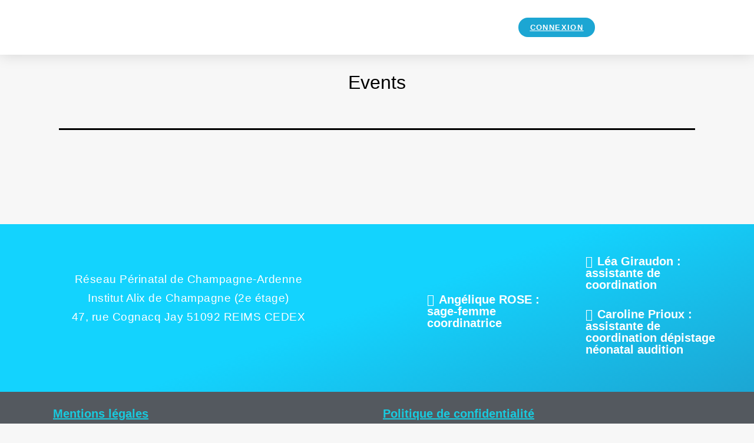

--- FILE ---
content_type: text/html; charset=UTF-8
request_url: https://www.reseauperinatal-ca.org/event-directory/
body_size: 19721
content:
<!DOCTYPE html>
<html lang="fr-FR">
<head>
	<meta charset="UTF-8">
	<meta name="viewport" content="width=device-width, initial-scale=1.0, viewport-fit=cover" />		
<meta name='robots' content='index, follow, max-image-preview:large, max-snippet:-1, max-video-preview:-1' />

	<!-- This site is optimized with the Yoast SEO plugin v26.5 - https://yoast.com/wordpress/plugins/seo/ -->
	<title>Events - Reseau Perinatal de Champagne-Ardenne</title>
	<link rel="canonical" href="https://www.reseauperinatal-ca.org/event-directory/" />
	<meta property="og:locale" content="fr_FR" />
	<meta property="og:type" content="article" />
	<meta property="og:title" content="Events - Reseau Perinatal de Champagne-Ardenne" />
	<meta property="og:url" content="https://www.reseauperinatal-ca.org/event-directory/" />
	<meta property="og:site_name" content="Reseau Perinatal de Champagne-Ardenne" />
	<meta property="article:modified_time" content="2021-10-03T17:13:36+00:00" />
	<meta property="og:image" content="https://www.reseauperinatal-ca.org/wp-content/uploads/2021/10/logo.jpg" />
	<meta property="og:image:width" content="1920" />
	<meta property="og:image:height" content="1080" />
	<meta property="og:image:type" content="image/jpeg" />
	<meta name="twitter:card" content="summary_large_image" />
	<script type="application/ld+json" class="yoast-schema-graph">{"@context":"https://schema.org","@graph":[{"@type":"WebPage","@id":"https://www.reseauperinatal-ca.org/event-directory/","url":"https://www.reseauperinatal-ca.org/event-directory/","name":"Events - Reseau Perinatal de Champagne-Ardenne","isPartOf":{"@id":"https://reseauperinatal-ca.org/#website"},"datePublished":"2021-08-06T11:07:49+00:00","dateModified":"2021-10-03T17:13:36+00:00","breadcrumb":{"@id":"https://www.reseauperinatal-ca.org/event-directory/#breadcrumb"},"inLanguage":"fr-FR","potentialAction":[{"@type":"ReadAction","target":["https://www.reseauperinatal-ca.org/event-directory/"]}]},{"@type":"BreadcrumbList","@id":"https://www.reseauperinatal-ca.org/event-directory/#breadcrumb","itemListElement":[{"@type":"ListItem","position":1,"name":"Accueil","item":"https://reseauperinatal-ca.org/"},{"@type":"ListItem","position":2,"name":"Events"}]},{"@type":"WebSite","@id":"https://reseauperinatal-ca.org/#website","url":"https://reseauperinatal-ca.org/","name":"Reseau Perinatal de Champagne-Ardenne","description":"Association des acteurs en périnatalité","publisher":{"@id":"https://reseauperinatal-ca.org/#organization"},"potentialAction":[{"@type":"SearchAction","target":{"@type":"EntryPoint","urlTemplate":"https://reseauperinatal-ca.org/?s={search_term_string}"},"query-input":{"@type":"PropertyValueSpecification","valueRequired":true,"valueName":"search_term_string"}}],"inLanguage":"fr-FR"},{"@type":"Organization","@id":"https://reseauperinatal-ca.org/#organization","name":"Association Réseau Périnatal Champagne Ardenne","url":"https://reseauperinatal-ca.org/","logo":{"@type":"ImageObject","inLanguage":"fr-FR","@id":"https://reseauperinatal-ca.org/#/schema/logo/image/","url":"https://reseauperinatal-ca.org/wp-content/uploads/2021/10/logo.jpg","contentUrl":"https://reseauperinatal-ca.org/wp-content/uploads/2021/10/logo.jpg","width":1920,"height":1080,"caption":"Association Réseau Périnatal Champagne Ardenne"},"image":{"@id":"https://reseauperinatal-ca.org/#/schema/logo/image/"}}]}</script>
	<!-- / Yoast SEO plugin. -->


<link rel='dns-prefetch' href='//www.googletagmanager.com' />
<link rel='dns-prefetch' href='//maxcdn.bootstrapcdn.com' />
<link rel="alternate" type="application/rss+xml" title="Reseau Perinatal de Champagne-Ardenne &raquo; Flux" href="https://www.reseauperinatal-ca.org/feed/" />
<link rel="alternate" type="application/rss+xml" title="Reseau Perinatal de Champagne-Ardenne &raquo; Flux des commentaires" href="https://www.reseauperinatal-ca.org/comments/feed/" />
<link rel="alternate" title="oEmbed (JSON)" type="application/json+oembed" href="https://www.reseauperinatal-ca.org/wp-json/oembed/1.0/embed?url=https%3A%2F%2Fwww.reseauperinatal-ca.org%2Fevent-directory%2F" />
<link rel="alternate" title="oEmbed (XML)" type="text/xml+oembed" href="https://www.reseauperinatal-ca.org/wp-json/oembed/1.0/embed?url=https%3A%2F%2Fwww.reseauperinatal-ca.org%2Fevent-directory%2F&#038;format=xml" />
<style id='wp-img-auto-sizes-contain-inline-css'>
img:is([sizes=auto i],[sizes^="auto," i]){contain-intrinsic-size:3000px 1500px}
/*# sourceURL=wp-img-auto-sizes-contain-inline-css */
</style>
<style id='wp-emoji-styles-inline-css'>

	img.wp-smiley, img.emoji {
		display: inline !important;
		border: none !important;
		box-shadow: none !important;
		height: 1em !important;
		width: 1em !important;
		margin: 0 0.07em !important;
		vertical-align: -0.1em !important;
		background: none !important;
		padding: 0 !important;
	}
/*# sourceURL=wp-emoji-styles-inline-css */
</style>
<link rel='stylesheet' id='wp-block-library-css' href='https://www.reseauperinatal-ca.org/wp-includes/css/dist/block-library/style.min.css?ver=6.9' media='all' />

<style id='classic-theme-styles-inline-css'>
/*! This file is auto-generated */
.wp-block-button__link{color:#fff;background-color:#32373c;border-radius:9999px;box-shadow:none;text-decoration:none;padding:calc(.667em + 2px) calc(1.333em + 2px);font-size:1.125em}.wp-block-file__button{background:#32373c;color:#fff;text-decoration:none}
/*# sourceURL=/wp-includes/css/classic-themes.min.css */
</style>
<link rel='stylesheet' id='twenty-twenty-one-custom-color-overrides-css' href='https://www.reseauperinatal-ca.org/wp-content/themes/twentytwentyone/assets/css/custom-color-overrides.css?ver=1.4.1630758207' media='all' />
<style id='twenty-twenty-one-custom-color-overrides-inline-css'>
:root .editor-styles-wrapper{--global--color-background: #f7f7f7;--global--color-primary: #000;--global--color-secondary: #000;--button--color-background: #000;--button--color-text-hover: #000;}
/*# sourceURL=twenty-twenty-one-custom-color-overrides-inline-css */
</style>
<link rel='stylesheet' id='elementor-icons-css' href='https://www.reseauperinatal-ca.org/wp-content/plugins/elementor/assets/lib/eicons/css/elementor-icons.min.css?ver=5.35.0' media='all' />
<link rel='stylesheet' id='elementor-frontend-css' href='https://www.reseauperinatal-ca.org/wp-content/plugins/elementor/assets/css/frontend.min.css?ver=3.27.2' media='all' />
<link rel='stylesheet' id='elementor-post-17-css' href='https://www.reseauperinatal-ca.org/wp-content/uploads/elementor/css/post-17.css?ver=1738073729' media='all' />
<link rel='stylesheet' id='tmea-parallax-bg-css' href='https://www.reseauperinatal-ca.org/wp-content/plugins/theme-masters-elementor/assets/css/library/parallax-bg.min.css?ver=3.6' media='all' />
<link rel='stylesheet' id='tmea-gradient-bg-anim-css' href='https://www.reseauperinatal-ca.org/wp-content/plugins/theme-masters-elementor/assets/css/library/gradient-bg.min.css?ver=3.6' media='all' />
<link rel='stylesheet' id='tme-lib-frontend-css' href='https://www.reseauperinatal-ca.org/wp-content/plugins/theme-masters-elementor/assets/css/frontend.min.css?ver=3.6' media='all' />
<link rel='stylesheet' id='font-awesome-5-all-css' href='https://www.reseauperinatal-ca.org/wp-content/plugins/elementor/assets/lib/font-awesome/css/all.min.css?ver=3.27.2' media='all' />
<link rel='stylesheet' id='font-awesome-4-shim-css' href='https://www.reseauperinatal-ca.org/wp-content/plugins/elementor/assets/lib/font-awesome/css/v4-shims.min.css?ver=3.27.2' media='all' />
<link rel='stylesheet' id='cmplz-general-css' href='https://www.reseauperinatal-ca.org/wp-content/plugins/complianz-gdpr/assets/css/cookieblocker.min.css?ver=1736842571' media='all' />
<link rel='stylesheet' id='mdp-laser-css' href='https://www.reseauperinatal-ca.org/wp-content/plugins/laser/css/laser.min.css?ver=1.1.0' media='all' />
<link rel='stylesheet' id='twenty-twenty-one-style-css' href='https://www.reseauperinatal-ca.org/wp-content/themes/twentytwentyone/style.css?ver=1.4.1630758207' media='all' />
<style id='twenty-twenty-one-style-inline-css'>
:root{--global--color-background: #f7f7f7;--global--color-primary: #000;--global--color-secondary: #000;--button--color-background: #000;--button--color-text-hover: #000;}
/*# sourceURL=twenty-twenty-one-style-inline-css */
</style>
<link rel='stylesheet' id='twenty-twenty-one-print-style-css' href='https://www.reseauperinatal-ca.org/wp-content/themes/twentytwentyone/assets/css/print.css?ver=1.4.1630758207' media='print' />
<link rel='stylesheet' id='widget-image-css' href='https://www.reseauperinatal-ca.org/wp-content/plugins/elementor/assets/css/widget-image.min.css?ver=3.27.2' media='all' />
<link rel='stylesheet' id='widget-heading-css' href='https://www.reseauperinatal-ca.org/wp-content/plugins/elementor/assets/css/widget-heading.min.css?ver=3.27.2' media='all' />
<link rel='stylesheet' id='widget-login-css' href='https://www.reseauperinatal-ca.org/wp-content/plugins/elementor-pro/assets/css/widget-login.min.css?ver=3.27.1' media='all' />
<link rel='stylesheet' id='widget-form-css' href='https://www.reseauperinatal-ca.org/wp-content/plugins/elementor-pro/assets/css/widget-form.min.css?ver=3.27.1' media='all' />
<link rel='stylesheet' id='e-popup-css' href='https://www.reseauperinatal-ca.org/wp-content/plugins/elementor-pro/assets/css/conditionals/popup.min.css?ver=3.27.1' media='all' />
<link rel='stylesheet' id='e-animation-zoomIn-css' href='https://www.reseauperinatal-ca.org/wp-content/plugins/elementor/assets/lib/animations/styles/zoomIn.min.css?ver=3.27.2' media='all' />
<link rel='stylesheet' id='e-sticky-css' href='https://www.reseauperinatal-ca.org/wp-content/plugins/elementor-pro/assets/css/modules/sticky.min.css?ver=3.27.1' media='all' />
<link rel='stylesheet' id='widget-search-form-css' href='https://www.reseauperinatal-ca.org/wp-content/plugins/elementor-pro/assets/css/widget-search-form.min.css?ver=3.27.1' media='all' />
<link rel='stylesheet' id='elementor-icons-shared-0-css' href='https://www.reseauperinatal-ca.org/wp-content/plugins/elementor/assets/lib/font-awesome/css/fontawesome.min.css?ver=5.15.3' media='all' />
<link rel='stylesheet' id='elementor-icons-fa-solid-css' href='https://www.reseauperinatal-ca.org/wp-content/plugins/elementor/assets/lib/font-awesome/css/solid.min.css?ver=5.15.3' media='all' />
<link rel='stylesheet' id='widget-nav-menu-css' href='https://www.reseauperinatal-ca.org/wp-content/plugins/elementor-pro/assets/css/widget-nav-menu.min.css?ver=3.27.1' media='all' />
<link rel='stylesheet' id='widget-text-editor-css' href='https://www.reseauperinatal-ca.org/wp-content/plugins/elementor/assets/css/widget-text-editor.min.css?ver=3.27.2' media='all' />
<link rel='stylesheet' id='widget-toggle-css' href='https://www.reseauperinatal-ca.org/wp-content/plugins/elementor/assets/css/widget-toggle.min.css?ver=3.27.2' media='all' />
<link rel='stylesheet' id='elementor-post-777-css' href='https://www.reseauperinatal-ca.org/wp-content/uploads/elementor/css/post-777.css?ver=1738073730' media='all' />
<link rel='stylesheet' id='elementor-post-1872-css' href='https://www.reseauperinatal-ca.org/wp-content/uploads/elementor/css/post-1872.css?ver=1738073730' media='all' />
<link rel='stylesheet' id='elementor-post-3152-css' href='https://www.reseauperinatal-ca.org/wp-content/uploads/elementor/css/post-3152.css?ver=1767690113' media='all' />
<link rel='stylesheet' id='evrplus_public-css' href='https://www.reseauperinatal-ca.org/wp-content/plugins/wpeventplus/assets/front/evrplus_public_style_v2.css?ver=2.5.7' media='all' />
<link rel='stylesheet' id='evrplus_calendar-css' href='https://www.reseauperinatal-ca.org/wp-content/plugins/wpeventplus/assets/front/evrplus_calendar_v19.css?ver=2.5.7' media='all' />
<link rel='stylesheet' id='evrplus_pop_style-css' href='https://www.reseauperinatal-ca.org/wp-content/plugins/wpeventplus/assets/front/evrplus_pop_style_v1.css?ver=2.5.7' media='all' />
<link rel='stylesheet' id='evrplus_fancy_style-css' href='https://www.reseauperinatal-ca.org/wp-content/plugins/wpeventplus/assets/scripts/fancybox/jquery.fancybox-1.3.4.css?ver=2.5.7' media='all' />
<link rel='stylesheet' id='evrplus_colorbox_style-css' href='https://www.reseauperinatal-ca.org/wp-content/plugins/wpeventplus/assets/scripts/colorbox/css/colorbox.css?ver=2.5.7' media='all' />
<link rel='stylesheet' id='bootstrabCSS-css' href='https://www.reseauperinatal-ca.org/wp-content/plugins/wpeventplus/assets/front/bootstrap.css?ver=2.5.7' media='all' />
<link rel='stylesheet' id='custom-style-css' href='https://www.reseauperinatal-ca.org/wp-content/plugins/wpeventplus/assets/front/custom-style.css?ver=2.5.7' media='all' />
<link rel='stylesheet' id='eventplus-front-css' href='https://www.reseauperinatal-ca.org/wp-content/plugins/wpeventplus/assets/front/style.css?ver=2.5.7' media='all' />
<link rel='stylesheet' id='eventplus-responsive-css' href='https://www.reseauperinatal-ca.org/wp-content/plugins/wpeventplus/assets/front/responsive.css?ver=2.5.7' media='all' />
<link rel='stylesheet' id='nb-core-css' href='https://www.reseauperinatal-ca.org/wp-content/plugins/swift-box-wp/js/sb/swift-box-layout.min.css?ver=2.3.5' media='all' />
<link rel='stylesheet' id='nb-theme-css' href='https://www.reseauperinatal-ca.org/wp-content/plugins/swift-box-wp/js/sb/themes/wpdt.css?ver=2.3.5-17ebbda3ef057c8d3679c3f37993913b' media='all' />
<link rel='stylesheet' id='nb-lightbox-css' href='https://www.reseauperinatal-ca.org/wp-content/plugins/swift-box-wp/js/sb/js_assets/magnific-popup/magnific-popup-style.css?ver=2.3.5' media='all' />
<link rel='stylesheet' id='chld_thm_cfg_child-css' href='https://www.reseauperinatal-ca.org/wp-content/themes/twentytwentyone-child/style.css?ver=1.4.1630758207' media='all' />
<link rel='stylesheet' id='wp-block-paragraph-css' href='https://www.reseauperinatal-ca.org/wp-includes/blocks/paragraph/style.min.css?ver=6.9' media='all' />
<link rel='stylesheet' id='eventplus-fonts-fa-css' href='//maxcdn.bootstrapcdn.com/font-awesome/4.7.0/css/font-awesome.min.css?ver=2.5.7' media='all' />
<script src="https://www.reseauperinatal-ca.org/wp-includes/js/jquery/jquery.min.js?ver=3.7.1" id="jquery-core-js"></script>
<script src="https://www.reseauperinatal-ca.org/wp-includes/js/jquery/jquery-migrate.min.js?ver=3.4.1" id="jquery-migrate-js"></script>
<script src="https://www.reseauperinatal-ca.org/wp-content/plugins/revslider/public/assets/js/rbtools.min.js?ver=6.6.15" async id="tp-tools-js"></script>
<script src="https://www.reseauperinatal-ca.org/wp-content/plugins/revslider/public/assets/js/rs6.min.js?ver=6.6.15" async id="revmin-js"></script>
<script src="https://www.reseauperinatal-ca.org/wp-content/plugins/elementor/assets/lib/font-awesome/js/v4-shims.min.js?ver=3.27.2" id="font-awesome-4-shim-js"></script>
<script id="twenty-twenty-one-ie11-polyfills-js-after">
( Element.prototype.matches && Element.prototype.closest && window.NodeList && NodeList.prototype.forEach ) || document.write( '<script src="https://www.reseauperinatal-ca.org/wp-content/themes/twentytwentyone/assets/js/polyfills.js?ver=1.4.1630758207"></scr' + 'ipt>' );
//# sourceURL=twenty-twenty-one-ie11-polyfills-js-after
</script>
<script src="https://www.reseauperinatal-ca.org/wp-content/themes/twentytwentyone/assets/js/primary-navigation.js?ver=1.4.1630758207" id="twenty-twenty-one-primary-navigation-script-js" defer data-wp-strategy="defer"></script>

<!-- Extrait de code de la balise Google (gtag.js) ajouté par Site Kit -->

<!-- Extrait Google Analytics ajouté par Site Kit -->
<script src="https://www.googletagmanager.com/gtag/js?id=G-JRBM4SQSWN" id="google_gtagjs-js" async></script>
<script id="google_gtagjs-js-after">
window.dataLayer = window.dataLayer || [];function gtag(){dataLayer.push(arguments);}
gtag("set","linker",{"domains":["www.reseauperinatal-ca.org"]});
gtag("js", new Date());
gtag("set", "developer_id.dZTNiMT", true);
gtag("config", "G-JRBM4SQSWN");
//# sourceURL=google_gtagjs-js-after
</script>

<!-- Extrait de code de la balise Google de fin (gtag.js) ajouté par Site Kit -->
<link rel="https://api.w.org/" href="https://www.reseauperinatal-ca.org/wp-json/" /><link rel="alternate" title="JSON" type="application/json" href="https://www.reseauperinatal-ca.org/wp-json/wp/v2/pages/1681" /><link rel="EditURI" type="application/rsd+xml" title="RSD" href="https://www.reseauperinatal-ca.org/xmlrpc.php?rsd" />

<link rel='shortlink' href='https://www.reseauperinatal-ca.org/?p=1681' />
<meta name="generator" content="Site Kit by Google 1.145.0" />    <script type="text/javascript">  
    (function($) { 
        "use strict"; 
        
        window.lcnb_glob_vars = {
            rss2json_token	: 'srnuvmxbedclsdknhbcp99bffuahsdaxxu7u6cib',
            youtube_key	    : '',
            theme 			: 'wpdt',
            preloader 		: true,
            lightbox 		: true, 
            touchswipe 		: true,
            min_news_h		: 170,
            min_news_w 		: 200,
            min_horiz_w 	: 400,
            read_more_txt 	: "..",
            exp_in_lightbox : false,
            exp_lb_w		: '90%',
            exp_lb_max_w	: 1000,
            fb_share_fix	: "https://www.reseauperinatal-ca.org/wp-content/plugins/swift-box-wp/lcis_fb_img_fix.php",
            script_basepath : "https://www.reseauperinatal-ca.org/wp-content/plugins/swift-box-wp/js/sb/",
            scripts_man_added: true,

            short_d_names 	: ["Sun", "Mon", "Tue", "Wed", "Thu", "Fri", "Sat"],
            full_d_names 	: ["Sunday", "Monday", "Tuesday", "Wednesday", "Thursday", "Friday", "Saturday"],
            short_m_names 	: ["Jan", "Feb", "Mar", "Apr", "May", "Jun", "Jul", "Aug", "Sep", "Oct", "Nov", "Dec"],
            full_m_names 	: ["January", "February", "March", "April", "May", "June", "July", "August", "September", "October", "November", "December"],
            elapsed_names 	: ["ago", "seconds", "minute", "minutes", "hour", "hours", "day", "days", "week", "weeks", "month", "months"],

            html_titles     : ["check original source", "expand text", "share", "share on Facebook", "share on Twitter", "share on Pinterest"], 
        };
           
            })(jQuery);
	</script>
	<!--WPEventPlus 2.5.7-->			<style>.cmplz-hidden {
					display: none !important;
				}</style><link rel='stylesheet' id='wwp-elementor-breadcrumbs-css' href='https://www.reseauperinatal-ca.org/wp-content/plugins/wwp-breadcrumbs-for-elementor/assets/css/wwp-elementor-breadcrumbs.css?ver=6.9' media='all' />
<meta name="generator" content="Elementor 3.27.2; features: additional_custom_breakpoints; settings: css_print_method-external, google_font-enabled, font_display-auto">
<style>.recentcomments a{display:inline !important;padding:0 !important;margin:0 !important;}</style>			<style>
				.e-con.e-parent:nth-of-type(n+4):not(.e-lazyloaded):not(.e-no-lazyload),
				.e-con.e-parent:nth-of-type(n+4):not(.e-lazyloaded):not(.e-no-lazyload) * {
					background-image: none !important;
				}
				@media screen and (max-height: 1024px) {
					.e-con.e-parent:nth-of-type(n+3):not(.e-lazyloaded):not(.e-no-lazyload),
					.e-con.e-parent:nth-of-type(n+3):not(.e-lazyloaded):not(.e-no-lazyload) * {
						background-image: none !important;
					}
				}
				@media screen and (max-height: 640px) {
					.e-con.e-parent:nth-of-type(n+2):not(.e-lazyloaded):not(.e-no-lazyload),
					.e-con.e-parent:nth-of-type(n+2):not(.e-lazyloaded):not(.e-no-lazyload) * {
						background-image: none !important;
					}
				}
			</style>
			<style id="custom-background-css">
body.custom-background { background-color: #f7f7f7; }
</style>
				<meta name="theme-color" content="#E9E9E9">
			<meta name="generator" content="Powered by Slider Revolution 6.6.15 - responsive, Mobile-Friendly Slider Plugin for WordPress with comfortable drag and drop interface." />
<link rel="icon" href="https://www.reseauperinatal-ca.org/wp-content/uploads/2021/03/logocouleurscarre_reseau-perinatal-de-champagne-ardenne.svg" sizes="32x32" />
<link rel="icon" href="https://www.reseauperinatal-ca.org/wp-content/uploads/2021/03/logocouleurscarre_reseau-perinatal-de-champagne-ardenne.svg" sizes="192x192" />
<link rel="apple-touch-icon" href="https://www.reseauperinatal-ca.org/wp-content/uploads/2021/03/logocouleurscarre_reseau-perinatal-de-champagne-ardenne.svg" />
<meta name="msapplication-TileImage" content="https://www.reseauperinatal-ca.org/wp-content/uploads/2021/03/logocouleurscarre_reseau-perinatal-de-champagne-ardenne.svg" />
<script>function setREVStartSize(e){
			//window.requestAnimationFrame(function() {
				window.RSIW = window.RSIW===undefined ? window.innerWidth : window.RSIW;
				window.RSIH = window.RSIH===undefined ? window.innerHeight : window.RSIH;
				try {
					var pw = document.getElementById(e.c).parentNode.offsetWidth,
						newh;
					pw = pw===0 || isNaN(pw) || (e.l=="fullwidth" || e.layout=="fullwidth") ? window.RSIW : pw;
					e.tabw = e.tabw===undefined ? 0 : parseInt(e.tabw);
					e.thumbw = e.thumbw===undefined ? 0 : parseInt(e.thumbw);
					e.tabh = e.tabh===undefined ? 0 : parseInt(e.tabh);
					e.thumbh = e.thumbh===undefined ? 0 : parseInt(e.thumbh);
					e.tabhide = e.tabhide===undefined ? 0 : parseInt(e.tabhide);
					e.thumbhide = e.thumbhide===undefined ? 0 : parseInt(e.thumbhide);
					e.mh = e.mh===undefined || e.mh=="" || e.mh==="auto" ? 0 : parseInt(e.mh,0);
					if(e.layout==="fullscreen" || e.l==="fullscreen")
						newh = Math.max(e.mh,window.RSIH);
					else{
						e.gw = Array.isArray(e.gw) ? e.gw : [e.gw];
						for (var i in e.rl) if (e.gw[i]===undefined || e.gw[i]===0) e.gw[i] = e.gw[i-1];
						e.gh = e.el===undefined || e.el==="" || (Array.isArray(e.el) && e.el.length==0)? e.gh : e.el;
						e.gh = Array.isArray(e.gh) ? e.gh : [e.gh];
						for (var i in e.rl) if (e.gh[i]===undefined || e.gh[i]===0) e.gh[i] = e.gh[i-1];
											
						var nl = new Array(e.rl.length),
							ix = 0,
							sl;
						e.tabw = e.tabhide>=pw ? 0 : e.tabw;
						e.thumbw = e.thumbhide>=pw ? 0 : e.thumbw;
						e.tabh = e.tabhide>=pw ? 0 : e.tabh;
						e.thumbh = e.thumbhide>=pw ? 0 : e.thumbh;
						for (var i in e.rl) nl[i] = e.rl[i]<window.RSIW ? 0 : e.rl[i];
						sl = nl[0];
						for (var i in nl) if (sl>nl[i] && nl[i]>0) { sl = nl[i]; ix=i;}
						var m = pw>(e.gw[ix]+e.tabw+e.thumbw) ? 1 : (pw-(e.tabw+e.thumbw)) / (e.gw[ix]);
						newh =  (e.gh[ix] * m) + (e.tabh + e.thumbh);
					}
					var el = document.getElementById(e.c);
					if (el!==null && el) el.style.height = newh+"px";
					el = document.getElementById(e.c+"_wrapper");
					if (el!==null && el) {
						el.style.height = newh+"px";
						el.style.display = "block";
					}
				} catch(e){
					console.log("Failure at Presize of Slider:" + e)
				}
			//});
		  };</script>
		<style id="wp-custom-css">
			#eventplus_event_available_seats{
	display:none; !important
}		</style>
		<style type="text/css">.lcnb_title {font-size: 10px; line-height: 16px;} @media screen and (max-width:960px) { 
				.lcnb_title {font-size: 10px; line-height: 16px;}
			}@media screen and (max-width:960px) { 
				.lcnb_title {font-size: 13px; line-height: 19px;}
			}.lcnb_exp_block .lcnb_title {font-size: 18px; line-height: 26px;} @media screen and (max-width:960px) { 
				.lcnb_exp_block .lcnb_title {font-size: 14px; line-height: 22px;}
			}@media screen and (max-width:960px) { 
				.lcnb_exp_txt > *:not(.lcnb_title) {font-size: 14px; line-height: 21px;}
			}</style></head>
<body data-cmplz=1 class="wp-singular page-template-default page page-id-1681 custom-background wp-custom-logo wp-embed-responsive wp-theme-twentytwentyone wp-child-theme-twentytwentyone-child is-light-theme has-background-white no-js singular has-main-navigation elementor-default elementor-kit-17">
		<div data-elementor-type="header" data-elementor-id="1872" class="elementor elementor-1872 elementor-location-header" data-elementor-post-type="elementor_library">
					<header class="elementor-section elementor-top-section elementor-element elementor-element-19d95301 elementor-section-content-middle elementor-section-full_width elementor-section-height-default elementor-section-height-default" data-id="19d95301" data-element_type="section" data-settings="{&quot;background_background&quot;:&quot;classic&quot;,&quot;sticky&quot;:&quot;top&quot;,&quot;tmea_protected_content_enable&quot;:&quot;yes&quot;,&quot;tmea_shape_divider_top&quot;:&quot;none&quot;,&quot;tmea_shape_divider_bottom&quot;:&quot;none&quot;,&quot;sticky_on&quot;:[&quot;desktop&quot;,&quot;tablet&quot;,&quot;mobile&quot;],&quot;sticky_offset&quot;:0,&quot;sticky_effects_offset&quot;:0,&quot;sticky_anchor_link_offset&quot;:0}">
						<div class="elementor-container elementor-column-gap-no">
					<div class="elementor-column elementor-col-50 elementor-top-column elementor-element elementor-element-a3c4a6a" data-id="a3c4a6a" data-element_type="column">
			<div class="elementor-widget-wrap elementor-element-populated">
						<div class="elementor-element elementor-element-5b75bbc8 elementor-invisible elementor-widget elementor-widget-theme-site-logo elementor-widget-image" data-id="5b75bbc8" data-element_type="widget" data-settings="{&quot;_animation&quot;:&quot;zoomIn&quot;}" data-widget_type="theme-site-logo.default">
				<div class="elementor-widget-container">
											<a href="https://www.reseauperinatal-ca.org">
			<img src="https://www.reseauperinatal-ca.org/wp-content/uploads/2021/03/logopaysagecouleur_rpca-1.svg" class="attachment-full size-full wp-image-29" alt="" />				</a>
											</div>
				</div>
					</div>
		</div>
				<div class="elementor-column elementor-col-50 elementor-top-column elementor-element elementor-element-48c2601e" data-id="48c2601e" data-element_type="column">
			<div class="elementor-widget-wrap elementor-element-populated">
						<div class="elementor-element elementor-element-5ba324e elementor-align-center elementor-tablet-align-right elementor-widget elementor-widget-button" data-id="5ba324e" data-element_type="widget" data-settings="{&quot;tmea_protected_content_enable&quot;:&quot;yes&quot;}" data-widget_type="button.default">
				<div class="elementor-widget-container">
									<div class="elementor-button-wrapper">
					<a class="elementor-button elementor-button-link elementor-size-xs" href="#elementor-action%3Aaction%3Dpopup%3Aopen%26settings%3DeyJpZCI6Ijc3NyIsInRvZ2dsZSI6ZmFsc2V9">
						<span class="elementor-button-content-wrapper">
									<span class="elementor-button-text">connexion</span>
					</span>
					</a>
				</div>
								</div>
				</div>
					</div>
		</div>
					</div>
		</header>
				</div>
		
<article id="post-1681" class="post-1681 page type-page status-publish hentry entry">

			<header class="entry-header alignwide">
			<h1 class="entry-title">Events</h1>					</header><!-- .entry-header -->
	
	<div class="entry-content">
		
<p></p>
	</div><!-- .entry-content -->

	</article><!-- #post-1681 -->
		<div data-elementor-type="footer" data-elementor-id="3152" class="elementor elementor-3152 elementor-location-footer" data-elementor-post-type="elementor_library">
					<section class="elementor-section elementor-top-section elementor-element elementor-element-851aeb0 elementor-section-full_width elementor-section-height-min-height elementor-section-items-stretch elementor-section-content-middle elementor-section-stretched elementor-section-height-default" data-id="851aeb0" data-element_type="section" data-settings="{&quot;stretch_section&quot;:&quot;section-stretched&quot;,&quot;background_background&quot;:&quot;gradient&quot;,&quot;tmea_shape_divider_top&quot;:&quot;none&quot;,&quot;tmea_shape_divider_bottom&quot;:&quot;none&quot;}">
						<div class="elementor-container elementor-column-gap-default">
					<div class="elementor-column elementor-col-50 elementor-top-column elementor-element elementor-element-e786dfb" data-id="e786dfb" data-element_type="column">
			<div class="elementor-widget-wrap elementor-element-populated">
						<section class="elementor-section elementor-inner-section elementor-element elementor-element-483834b5 elementor-section-boxed elementor-section-height-default elementor-section-height-default" data-id="483834b5" data-element_type="section" data-settings="{&quot;tmea_shape_divider_top&quot;:&quot;none&quot;,&quot;tmea_shape_divider_bottom&quot;:&quot;none&quot;}">
						<div class="elementor-container elementor-column-gap-default">
					<div class="elementor-column elementor-col-100 elementor-inner-column elementor-element elementor-element-3efcc53" data-id="3efcc53" data-element_type="column">
			<div class="elementor-widget-wrap elementor-element-populated">
						<div class="elementor-element elementor-element-3fe6021f elementor-widget elementor-widget-text-editor" data-id="3fe6021f" data-element_type="widget" data-widget_type="text-editor.default">
				<div class="elementor-widget-container">
									<p style="text-align: center;">Réseau Périnatal de Champagne-Ardenne<br />Institut Alix de Champagne (2e étage)<br />47, rue Cognacq Jay 51092 REIMS CEDEX</p>								</div>
				</div>
				<div class="elementor-element elementor-element-0a3b4b0 elementor-widget elementor-widget-text-editor" data-id="0a3b4b0" data-element_type="widget" data-widget_type="text-editor.default">
				</div>
					</div>
		</div>
					</div>
		</section>
					</div>
		</div>
				<div class="elementor-column elementor-col-50 elementor-top-column elementor-element elementor-element-b0ec31d" data-id="b0ec31d" data-element_type="column" data-settings="{&quot;background_background&quot;:&quot;classic&quot;}">
			<div class="elementor-widget-wrap elementor-element-populated">
						<section class="elementor-section elementor-inner-section elementor-element elementor-element-fee11f9 elementor-section-boxed elementor-section-height-default elementor-section-height-default" data-id="fee11f9" data-element_type="section" data-settings="{&quot;tmea_shape_divider_top&quot;:&quot;none&quot;,&quot;tmea_shape_divider_bottom&quot;:&quot;none&quot;}">
						<div class="elementor-container elementor-column-gap-default">
					<div class="elementor-column elementor-col-50 elementor-inner-column elementor-element elementor-element-79f4846" data-id="79f4846" data-element_type="column">
			<div class="elementor-widget-wrap elementor-element-populated">
						<div class="elementor-element elementor-element-ca57d09 elementor-widget__width-initial elementor-widget elementor-widget-toggle" data-id="ca57d09" data-element_type="widget" data-widget_type="toggle.default">
				<div class="elementor-widget-container">
							<div class="elementor-toggle">
							<div class="elementor-toggle-item">
					<div id="elementor-tab-title-2121" class="elementor-tab-title" data-tab="1" role="button" aria-controls="elementor-tab-content-2121" aria-expanded="false">
												<span class="elementor-toggle-icon elementor-toggle-icon-left" aria-hidden="true">
															<span class="elementor-toggle-icon-closed"><i class="fas fa-angle-double-down"></i></span>
								<span class="elementor-toggle-icon-opened"><i class="elementor-toggle-icon-opened fas fa-caret-up"></i></span>
													</span>
												<a class="elementor-toggle-title" tabindex="0">Angélique ROSE : sage-femme coordinatrice</a>
					</div>

					<div id="elementor-tab-content-2121" class="elementor-tab-content elementor-clearfix" data-tab="1" role="region" aria-labelledby="elementor-tab-title-2121"><p>03 26 78 78 69 </p><p>07 57 97 15 05</p><p><a href="mailto:sfcoord.rpca@orange.fr">sfcoord.rpca@orange.fr</a></p></div>
				</div>
								</div>
						</div>
				</div>
				<div class="elementor-element elementor-element-7cfdff7 elementor-widget elementor-widget-text-editor" data-id="7cfdff7" data-element_type="widget" data-widget_type="text-editor.default">
				</div>
					</div>
		</div>
				<div class="elementor-column elementor-col-50 elementor-inner-column elementor-element elementor-element-2d63a20" data-id="2d63a20" data-element_type="column">
			<div class="elementor-widget-wrap elementor-element-populated">
						<div class="elementor-element elementor-element-014dd6f elementor-widget elementor-widget-toggle" data-id="014dd6f" data-element_type="widget" data-widget_type="toggle.default">
				<div class="elementor-widget-container">
							<div class="elementor-toggle">
							<div class="elementor-toggle-item">
					<div id="elementor-tab-title-1361" class="elementor-tab-title" data-tab="1" role="button" aria-controls="elementor-tab-content-1361" aria-expanded="false">
												<span class="elementor-toggle-icon elementor-toggle-icon-left" aria-hidden="true">
															<span class="elementor-toggle-icon-closed"><i class="fas fa-angle-double-down"></i></span>
								<span class="elementor-toggle-icon-opened"><i class="elementor-toggle-icon-opened fas fa-caret-up"></i></span>
													</span>
												<a class="elementor-toggle-title" tabindex="0">Léa Giraudon : assistante de coordination</a>
					</div>

					<div id="elementor-tab-content-1361" class="elementor-tab-content elementor-clearfix" data-tab="1" role="region" aria-labelledby="elementor-tab-title-1361"><p>03 26 78 79 64</p><p><a href="mailto:secretariat.rpca@orange.fr">secretariat.rpca@orange.fr</a></p></div>
				</div>
							<div class="elementor-toggle-item">
					<div id="elementor-tab-title-1362" class="elementor-tab-title" data-tab="2" role="button" aria-controls="elementor-tab-content-1362" aria-expanded="false">
												<span class="elementor-toggle-icon elementor-toggle-icon-left" aria-hidden="true">
															<span class="elementor-toggle-icon-closed"><i class="fas fa-angle-double-down"></i></span>
								<span class="elementor-toggle-icon-opened"><i class="elementor-toggle-icon-opened fas fa-caret-up"></i></span>
													</span>
												<a class="elementor-toggle-title" tabindex="0">Caroline Prioux : assistante de coordination dépistage néonatal audition</a>
					</div>

					<div id="elementor-tab-content-1362" class="elementor-tab-content elementor-clearfix" data-tab="2" role="region" aria-labelledby="elementor-tab-title-1362"><p>03 26 78 78 16</p><p><a href="mailto:secretariataudition.rpca@orange.fr">secretariataudition.rpca@orange.fr</a></p></div>
				</div>
								</div>
						</div>
				</div>
				<div class="elementor-element elementor-element-3527403 elementor-widget elementor-widget-text-editor" data-id="3527403" data-element_type="widget" data-widget_type="text-editor.default">
				</div>
					</div>
		</div>
					</div>
		</section>
					</div>
		</div>
					</div>
		</section>
				<section class="elementor-section elementor-top-section elementor-element elementor-element-5ac5633 elementor-section-boxed elementor-section-height-default elementor-section-height-default" data-id="5ac5633" data-element_type="section" data-settings="{&quot;background_background&quot;:&quot;classic&quot;,&quot;tmea_shape_divider_top&quot;:&quot;none&quot;,&quot;tmea_shape_divider_bottom&quot;:&quot;none&quot;}">
						<div class="elementor-container elementor-column-gap-default">
					<div class="elementor-column elementor-col-100 elementor-top-column elementor-element elementor-element-3aa134e" data-id="3aa134e" data-element_type="column">
			<div class="elementor-widget-wrap elementor-element-populated">
						<section class="elementor-section elementor-inner-section elementor-element elementor-element-1b6a457 elementor-section-boxed elementor-section-height-default elementor-section-height-default" data-id="1b6a457" data-element_type="section" data-settings="{&quot;tmea_shape_divider_top&quot;:&quot;none&quot;,&quot;tmea_shape_divider_bottom&quot;:&quot;none&quot;}">
						<div class="elementor-container elementor-column-gap-default">
					<div class="elementor-column elementor-col-50 elementor-inner-column elementor-element elementor-element-365a5fc" data-id="365a5fc" data-element_type="column">
			<div class="elementor-widget-wrap elementor-element-populated">
						<div class="elementor-element elementor-element-aeb6e38 elementor-widget elementor-widget-text-editor" data-id="aeb6e38" data-element_type="widget" data-widget_type="text-editor.default">
				<div class="elementor-widget-container">
									<p><span style="color: #18cade;"><a style="color: #18cade;" href="http://reseauperinatal-ca.org/accueil/mentions-legales/">Mentions légales</a></span></p>								</div>
				</div>
					</div>
		</div>
				<div class="elementor-column elementor-col-50 elementor-inner-column elementor-element elementor-element-d9095de" data-id="d9095de" data-element_type="column">
			<div class="elementor-widget-wrap elementor-element-populated">
						<div class="elementor-element elementor-element-926a9bb elementor-widget elementor-widget-text-editor" data-id="926a9bb" data-element_type="widget" data-widget_type="text-editor.default">
				<div class="elementor-widget-container">
									<p><span style="color: #18cade;"><a style="color: #18cade;" href="http://reseauperinatal-ca.org/politique-de-cookies-eu/">Politique de confidentialité</a></span></p>								</div>
				</div>
					</div>
		</div>
					</div>
		</section>
					</div>
		</div>
					</div>
		</section>
				</div>
		

		<script>
			window.RS_MODULES = window.RS_MODULES || {};
			window.RS_MODULES.modules = window.RS_MODULES.modules || {};
			window.RS_MODULES.waiting = window.RS_MODULES.waiting || [];
			window.RS_MODULES.defered = false;
			window.RS_MODULES.moduleWaiting = window.RS_MODULES.moduleWaiting || {};
			window.RS_MODULES.type = 'compiled';
		</script>
		<script type="speculationrules">
{"prefetch":[{"source":"document","where":{"and":[{"href_matches":"/*"},{"not":{"href_matches":["/wp-*.php","/wp-admin/*","/wp-content/uploads/*","/wp-content/*","/wp-content/plugins/*","/wp-content/themes/twentytwentyone-child/*","/wp-content/themes/twentytwentyone/*","/*\\?(.+)"]}},{"not":{"selector_matches":"a[rel~=\"nofollow\"]"}},{"not":{"selector_matches":".no-prefetch, .no-prefetch a"}}]},"eagerness":"conservative"}]}
</script>

<!-- Consent Management powered by Complianz | GDPR/CCPA Cookie Consent https://wordpress.org/plugins/complianz-gdpr -->
<div id="cmplz-cookiebanner-container"><div class="cmplz-cookiebanner cmplz-hidden banner-1 bottom-right-minimal optin cmplz-center cmplz-categories-type-view-preferences" aria-modal="true" data-nosnippet="true" role="dialog" aria-live="polite" aria-labelledby="cmplz-header-1-optin" aria-describedby="cmplz-message-1-optin">
	<div class="cmplz-header">
		<div class="cmplz-logo"></div>
		<div class="cmplz-title" id="cmplz-header-1-optin">Gérer le consentement aux cookies</div>
		<div class="cmplz-close" tabindex="0" role="button" aria-label="Fermer la boîte de dialogue">
			<svg aria-hidden="true" focusable="false" data-prefix="fas" data-icon="times" class="svg-inline--fa fa-times fa-w-11" role="img" xmlns="http://www.w3.org/2000/svg" viewBox="0 0 352 512"><path fill="currentColor" d="M242.72 256l100.07-100.07c12.28-12.28 12.28-32.19 0-44.48l-22.24-22.24c-12.28-12.28-32.19-12.28-44.48 0L176 189.28 75.93 89.21c-12.28-12.28-32.19-12.28-44.48 0L9.21 111.45c-12.28 12.28-12.28 32.19 0 44.48L109.28 256 9.21 356.07c-12.28 12.28-12.28 32.19 0 44.48l22.24 22.24c12.28 12.28 32.2 12.28 44.48 0L176 322.72l100.07 100.07c12.28 12.28 32.2 12.28 44.48 0l22.24-22.24c12.28-12.28 12.28-32.19 0-44.48L242.72 256z"></path></svg>
		</div>
	</div>

	<div class="cmplz-divider cmplz-divider-header"></div>
	<div class="cmplz-body">
		<div class="cmplz-message" id="cmplz-message-1-optin">Pour offrir les meilleures expériences, nous utilisons des technologies telles que les cookies pour stocker et/ou accéder aux informations des appareils. Le fait de consentir à ces technologies nous permettra de traiter des données telles que le comportement de navigation ou les ID uniques sur ce site. Le fait de ne pas consentir ou de retirer son consentement peut avoir un effet négatif sur certaines caractéristiques et fonctions.</div>
		<!-- categories start -->
		<div class="cmplz-categories">
			<details class="cmplz-category cmplz-functional" >
				<summary>
						<span class="cmplz-category-header">
							<span class="cmplz-category-title">Fonctionnel</span>
							<span class='cmplz-always-active'>
								<span class="cmplz-banner-checkbox">
									<input type="checkbox"
										   id="cmplz-functional-optin"
										   data-category="cmplz_functional"
										   class="cmplz-consent-checkbox cmplz-functional"
										   size="40"
										   value="1"/>
									<label class="cmplz-label" for="cmplz-functional-optin" tabindex="0"><span class="screen-reader-text">Fonctionnel</span></label>
								</span>
								Toujours activé							</span>
							<span class="cmplz-icon cmplz-open">
								<svg xmlns="http://www.w3.org/2000/svg" viewBox="0 0 448 512"  height="18" ><path d="M224 416c-8.188 0-16.38-3.125-22.62-9.375l-192-192c-12.5-12.5-12.5-32.75 0-45.25s32.75-12.5 45.25 0L224 338.8l169.4-169.4c12.5-12.5 32.75-12.5 45.25 0s12.5 32.75 0 45.25l-192 192C240.4 412.9 232.2 416 224 416z"/></svg>
							</span>
						</span>
				</summary>
				<div class="cmplz-description">
					<span class="cmplz-description-functional">Le stockage ou l’accès technique est strictement nécessaire dans la finalité d’intérêt légitime de permettre l’utilisation d’un service spécifique explicitement demandé par l’abonné ou l’utilisateur, ou dans le seul but d’effectuer la transmission d’une communication sur un réseau de communications électroniques.</span>
				</div>
			</details>

			<details class="cmplz-category cmplz-preferences" >
				<summary>
						<span class="cmplz-category-header">
							<span class="cmplz-category-title">Préférences</span>
							<span class="cmplz-banner-checkbox">
								<input type="checkbox"
									   id="cmplz-preferences-optin"
									   data-category="cmplz_preferences"
									   class="cmplz-consent-checkbox cmplz-preferences"
									   size="40"
									   value="1"/>
								<label class="cmplz-label" for="cmplz-preferences-optin" tabindex="0"><span class="screen-reader-text">Préférences</span></label>
							</span>
							<span class="cmplz-icon cmplz-open">
								<svg xmlns="http://www.w3.org/2000/svg" viewBox="0 0 448 512"  height="18" ><path d="M224 416c-8.188 0-16.38-3.125-22.62-9.375l-192-192c-12.5-12.5-12.5-32.75 0-45.25s32.75-12.5 45.25 0L224 338.8l169.4-169.4c12.5-12.5 32.75-12.5 45.25 0s12.5 32.75 0 45.25l-192 192C240.4 412.9 232.2 416 224 416z"/></svg>
							</span>
						</span>
				</summary>
				<div class="cmplz-description">
					<span class="cmplz-description-preferences">L’accès ou le stockage technique est nécessaire dans la finalité d’intérêt légitime de stocker des préférences qui ne sont pas demandées par l’abonné ou l’internaute.</span>
				</div>
			</details>

			<details class="cmplz-category cmplz-statistics" >
				<summary>
						<span class="cmplz-category-header">
							<span class="cmplz-category-title">Statistiques</span>
							<span class="cmplz-banner-checkbox">
								<input type="checkbox"
									   id="cmplz-statistics-optin"
									   data-category="cmplz_statistics"
									   class="cmplz-consent-checkbox cmplz-statistics"
									   size="40"
									   value="1"/>
								<label class="cmplz-label" for="cmplz-statistics-optin" tabindex="0"><span class="screen-reader-text">Statistiques</span></label>
							</span>
							<span class="cmplz-icon cmplz-open">
								<svg xmlns="http://www.w3.org/2000/svg" viewBox="0 0 448 512"  height="18" ><path d="M224 416c-8.188 0-16.38-3.125-22.62-9.375l-192-192c-12.5-12.5-12.5-32.75 0-45.25s32.75-12.5 45.25 0L224 338.8l169.4-169.4c12.5-12.5 32.75-12.5 45.25 0s12.5 32.75 0 45.25l-192 192C240.4 412.9 232.2 416 224 416z"/></svg>
							</span>
						</span>
				</summary>
				<div class="cmplz-description">
					<span class="cmplz-description-statistics">Le stockage ou l’accès technique qui est utilisé exclusivement à des fins statistiques.</span>
					<span class="cmplz-description-statistics-anonymous">Le stockage ou l’accès technique qui est utilisé exclusivement dans des finalités statistiques anonymes. En l’absence d’une assignation à comparaître, d’une conformité volontaire de la part de votre fournisseur d’accès à internet ou d’enregistrements supplémentaires provenant d’une tierce partie, les informations stockées ou extraites à cette seule fin ne peuvent généralement pas être utilisées pour vous identifier.</span>
				</div>
			</details>
			<details class="cmplz-category cmplz-marketing" >
				<summary>
						<span class="cmplz-category-header">
							<span class="cmplz-category-title">Marketing</span>
							<span class="cmplz-banner-checkbox">
								<input type="checkbox"
									   id="cmplz-marketing-optin"
									   data-category="cmplz_marketing"
									   class="cmplz-consent-checkbox cmplz-marketing"
									   size="40"
									   value="1"/>
								<label class="cmplz-label" for="cmplz-marketing-optin" tabindex="0"><span class="screen-reader-text">Marketing</span></label>
							</span>
							<span class="cmplz-icon cmplz-open">
								<svg xmlns="http://www.w3.org/2000/svg" viewBox="0 0 448 512"  height="18" ><path d="M224 416c-8.188 0-16.38-3.125-22.62-9.375l-192-192c-12.5-12.5-12.5-32.75 0-45.25s32.75-12.5 45.25 0L224 338.8l169.4-169.4c12.5-12.5 32.75-12.5 45.25 0s12.5 32.75 0 45.25l-192 192C240.4 412.9 232.2 416 224 416z"/></svg>
							</span>
						</span>
				</summary>
				<div class="cmplz-description">
					<span class="cmplz-description-marketing">Le stockage ou l’accès technique est nécessaire pour créer des profils d’utilisateurs afin d’envoyer des publicités, ou pour suivre l’utilisateur sur un site web ou sur plusieurs sites web ayant des finalités marketing similaires.</span>
				</div>
			</details>
		</div><!-- categories end -->
			</div>

	<div class="cmplz-links cmplz-information">
		<a class="cmplz-link cmplz-manage-options cookie-statement" href="#" data-relative_url="#cmplz-manage-consent-container">Gérer les options</a>
		<a class="cmplz-link cmplz-manage-third-parties cookie-statement" href="#" data-relative_url="#cmplz-cookies-overview">Gérer les services</a>
		<a class="cmplz-link cmplz-manage-vendors tcf cookie-statement" href="#" data-relative_url="#cmplz-tcf-wrapper">Gérer {vendor_count} fournisseurs</a>
		<a class="cmplz-link cmplz-external cmplz-read-more-purposes tcf" target="_blank" rel="noopener noreferrer nofollow" href="https://cookiedatabase.org/tcf/purposes/">En savoir plus sur ces finalités</a>
			</div>

	<div class="cmplz-divider cmplz-footer"></div>

	<div class="cmplz-buttons">
		<button class="cmplz-btn cmplz-accept">Accepter</button>
		<button class="cmplz-btn cmplz-deny">Refuser</button>
		<button class="cmplz-btn cmplz-view-preferences">Voir les préférences</button>
		<button class="cmplz-btn cmplz-save-preferences">Enregistrer les préférences</button>
		<a class="cmplz-btn cmplz-manage-options tcf cookie-statement" href="#" data-relative_url="#cmplz-manage-consent-container">Voir les préférences</a>
			</div>

	<div class="cmplz-links cmplz-documents">
		<a class="cmplz-link cookie-statement" href="#" data-relative_url="">{title}</a>
		<a class="cmplz-link privacy-statement" href="#" data-relative_url="">{title}</a>
		<a class="cmplz-link impressum" href="#" data-relative_url="">{title}</a>
			</div>

</div>
</div>
					<div id="cmplz-manage-consent" data-nosnippet="true"><button class="cmplz-btn cmplz-hidden cmplz-manage-consent manage-consent-1">Gérer le consentement</button>

</div><script>document.body.classList.remove("no-js");</script>	<script>
	if ( -1 !== navigator.userAgent.indexOf( 'MSIE' ) || -1 !== navigator.appVersion.indexOf( 'Trident/' ) ) {
		document.body.classList.add( 'is-IE' );
	}
	</script>
			<div data-elementor-type="popup" data-elementor-id="777" class="elementor elementor-777 elementor-location-popup" data-elementor-settings="{&quot;a11y_navigation&quot;:&quot;yes&quot;,&quot;triggers&quot;:[],&quot;timing&quot;:[]}" data-elementor-post-type="elementor_library">
					<section class="elementor-section elementor-top-section elementor-element elementor-element-4e98f8e2 elementor-section-boxed elementor-section-height-default elementor-section-height-default" data-id="4e98f8e2" data-element_type="section" data-settings="{&quot;tmea_shape_divider_top&quot;:&quot;none&quot;,&quot;tmea_shape_divider_bottom&quot;:&quot;none&quot;}">
						<div class="elementor-container elementor-column-gap-default">
					<div class="elementor-column elementor-col-100 elementor-top-column elementor-element elementor-element-2bd439c9" data-id="2bd439c9" data-element_type="column">
			<div class="elementor-widget-wrap elementor-element-populated">
						<div class="elementor-element elementor-element-f7d23d6 elementor-widget elementor-widget-image" data-id="f7d23d6" data-element_type="widget" data-widget_type="image.default">
				<div class="elementor-widget-container">
															<img src="https://www.reseauperinatal-ca.org/wp-content/uploads/2021/03/logopaysagecouleur_rpca-1.svg" class="attachment-full size-full wp-image-29" alt="" />															</div>
				</div>
				<div class="elementor-element elementor-element-5f65cddd elementor-widget elementor-widget-heading" data-id="5f65cddd" data-element_type="widget" data-widget_type="heading.default">
				<div class="elementor-widget-container">
					<h3 class="elementor-heading-title elementor-size-default">CONNEXION MEMBRES</h3>				</div>
				</div>
				<div class="elementor-element elementor-element-12ef3d3 elementor-button-align-center elementor-widget elementor-widget-login" data-id="12ef3d3" data-element_type="widget" data-widget_type="login.default">
				<div class="elementor-widget-container">
							<form class="elementor-login elementor-form" method="post" action="https://www.reseauperinatal-ca.org/wp-login.php">
			<input type="hidden" name="redirect_to" value="https://www.reseauperinatal-ca.org">
			<div class="elementor-form-fields-wrapper">
				<div class="elementor-field-type-text elementor-field-group elementor-column elementor-col-100 elementor-field-required">
					<label for="user-12ef3d3" class="elementor-field-label">Identifiant ou adresse e-mail</label>
					<input size="1" type="text" name="log" id="user-12ef3d3" placeholder="" class="elementor-field elementor-field-textual elementor-size-sm">
				</div>
				<div class="elementor-field-type-text elementor-field-group elementor-column elementor-col-100 elementor-field-required">
					<label for="password-12ef3d3" class="elementor-field-label">Mot de passe</label>
					<input size="1" type="password" name="pwd" id="password-12ef3d3" placeholder="" class="elementor-field elementor-field-textual elementor-size-sm">
				</div>

									<div class="elementor-field-type-checkbox elementor-field-group elementor-column elementor-col-100 elementor-remember-me">
						<label for="elementor-login-remember-me">
							<input type="checkbox" id="elementor-login-remember-me" name="rememberme" value="forever">
							Se souvenir de moi						</label>
					</div>
				
				<div class="elementor-field-group elementor-column elementor-field-type-submit elementor-col-100">
					<button type="submit" class="elementor-size-sm elementor-button" name="wp-submit">
															<span class="elementor-button-text">Connexion</span>
												</button>
				</div>

									<div class="elementor-field-group elementor-column elementor-col-100">
																				<a class="elementor-lost-password" href="https://www.reseauperinatal-ca.org/wp-login.php?action=lostpassword&redirect_to=https%3A%2F%2Fwww.reseauperinatal-ca.org">
								Mot de passe perdu ?							</a>
						
											</div>
							</div>
		</form>
						</div>
				</div>
					</div>
		</div>
					</div>
		</section>
				</div>
					<script>
				const lazyloadRunObserver = () => {
					const lazyloadBackgrounds = document.querySelectorAll( `.e-con.e-parent:not(.e-lazyloaded)` );
					const lazyloadBackgroundObserver = new IntersectionObserver( ( entries ) => {
						entries.forEach( ( entry ) => {
							if ( entry.isIntersecting ) {
								let lazyloadBackground = entry.target;
								if( lazyloadBackground ) {
									lazyloadBackground.classList.add( 'e-lazyloaded' );
								}
								lazyloadBackgroundObserver.unobserve( entry.target );
							}
						});
					}, { rootMargin: '200px 0px 200px 0px' } );
					lazyloadBackgrounds.forEach( ( lazyloadBackground ) => {
						lazyloadBackgroundObserver.observe( lazyloadBackground );
					} );
				};
				const events = [
					'DOMContentLoaded',
					'elementor/lazyload/observe',
				];
				events.forEach( ( event ) => {
					document.addEventListener( event, lazyloadRunObserver );
				} );
			</script>
			<script src="https://www.reseauperinatal-ca.org/wp-includes/js/jquery/ui/core.min.js?ver=1.13.3" id="jquery-ui-core-js"></script>
<script src="https://www.reseauperinatal-ca.org/wp-content/plugins/theme-masters-elementor/assets/js/tmea_animations.min.js?ver=3.6" id="tmea-animations-js"></script>
<script src="https://www.reseauperinatal-ca.org/wp-content/plugins/theme-masters-elementor/assets/js/library/bg-effects.min.js?ver=3.6" id="tmea-bg-effects-js"></script>
<script id="tmea-bg-effect-temp-js-extra">
var TMEBgEffectParams = {"tmeURL":"https://www.reseauperinatal-ca.org/wp-content/plugins/theme-masters-elementor/"};
//# sourceURL=tmea-bg-effect-temp-js-extra
</script>
<script src="https://www.reseauperinatal-ca.org/wp-content/plugins/theme-masters-elementor/assets/js/library/bg-effect-temp.min.js?ver=3.6" id="tmea-bg-effect-temp-js"></script>
<script src="https://www.reseauperinatal-ca.org/wp-content/plugins/theme-masters-elementor/assets/js/library/parallax-bg.min.js?ver=3.6" id="tmea-parallax-bg-js"></script>
<script src="https://www.reseauperinatal-ca.org/wp-content/plugins/theme-masters-elementor/assets/js/library/gradient-bg.min.js?ver=3.6" id="tmea-gradient-bg-anim-js"></script>
<script id="tmea-shape-divider-js-extra">
var TMEDividerParams = {"tmeURL":"https://www.reseauperinatal-ca.org/wp-content/plugins/theme-masters-elementor/"};
//# sourceURL=tmea-shape-divider-js-extra
</script>
<script src="https://www.reseauperinatal-ca.org/wp-content/plugins/theme-masters-elementor/assets/js/library/shape-divider.min.js?ver=3.6" id="tmea-shape-divider-js"></script>
<script id="mdp-laser-js-extra">
var mdpLaserWP = {"position":"top","color":"rgba(0, 233, 218, 1)","gradient":"rgba(0, 187, 248, 1)","bgColor":"rgba(204, 204, 204, 0.5)","height":"5","speed":"200","easing":"linear","style":"gradient","boxShadow":"off","trickle":"on","reverse":"off"};
//# sourceURL=mdp-laser-js-extra
</script>
<script src="https://www.reseauperinatal-ca.org/wp-content/plugins/laser/js/laser.min.js?ver=1.1.0" id="mdp-laser-js"></script>
<script src="https://www.reseauperinatal-ca.org/wp-content/themes/twentytwentyone/assets/js/responsive-embeds.js?ver=1.4.1630758207" id="twenty-twenty-one-responsive-embeds-script-js"></script>
<script src="https://www.reseauperinatal-ca.org/wp-content/plugins/elementor-pro/assets/lib/sticky/jquery.sticky.min.js?ver=3.27.1" id="e-sticky-js"></script>
<script src="https://www.reseauperinatal-ca.org/wp-content/plugins/elementor-pro/assets/lib/smartmenus/jquery.smartmenus.min.js?ver=1.2.1" id="smartmenus-js"></script>
<script src="https://www.reseauperinatal-ca.org/wp-content/plugins/wpeventplus/assets/js/excanvas.js?ver=1.0.0" id="evrplus_excanvas-js"></script>
<script src="https://www.reseauperinatal-ca.org/wp-content/plugins/wpeventplus/assets/js/jquery.knob.min.js?ver=1.0.0" id="evrplus_knob-js"></script>
<script src="https://www.reseauperinatal-ca.org/wp-content/plugins/wpeventplus/assets/js/jquery.ba-throttle-debounce.min.js?ver=1.0.0" id="evrplus_ba-throttle-debounce-js"></script>
<script src="https://www.reseauperinatal-ca.org/wp-content/plugins/wpeventplus/assets/js/jquery.redcountdown.min.js?ver=1.0.0" id="evrplus_redcountdown-js"></script>
<script src="https://www.reseauperinatal-ca.org/wp-content/plugins/wpeventplus/assets/front/evrplus_public_script.js?ver=1768701579" id="evrplus_public_script-js"></script>
<script src="https://www.reseauperinatal-ca.org/wp-content/plugins/wpeventplus/assets/scripts/fancybox/jquery.easing-1.3.pack.js?ver=1.0.0" id="evrplus_public_easing-js"></script>
<script src="https://www.reseauperinatal-ca.org/wp-content/plugins/wpeventplus/assets/scripts/fancybox/jquery.mousewheel-3.0.4.pack.js?ver=1.0.0" id="evrplus_public_mouswheel-js"></script>
<script src="https://www.reseauperinatal-ca.org/wp-content/plugins/swift-box-wp/js/sb/swift-box.min.js?ver=2.3.5" id="nb-core-js"></script>
<script src="https://www.reseauperinatal-ca.org/wp-content/plugins/swift-box-wp/js/sb/js_assets/magnific-popup/magnific-popup.min.js?ver=2.3.5" id="nb-lightbox-js"></script>
<script src="https://www.reseauperinatal-ca.org/wp-content/plugins/swift-box-wp/js/sb/js_assets/TouchSwipe/jquery.touchSwipe.min.js?ver=2.3.5" id="nb-touchswipe-js"></script>
<script id="cmplz-cookiebanner-js-extra">
var complianz = {"prefix":"cmplz_","user_banner_id":"1","set_cookies":[],"block_ajax_content":"0","banner_version":"47","version":"7.2.0","store_consent":"","do_not_track_enabled":"","consenttype":"optin","region":"eu","geoip":"","dismiss_timeout":"","disable_cookiebanner":"","soft_cookiewall":"","dismiss_on_scroll":"","cookie_expiry":"30","url":"https://www.reseauperinatal-ca.org/wp-json/complianz/v1/","locale":"lang=fr&locale=fr_FR","set_cookies_on_root":"0","cookie_domain":"","current_policy_id":"16","cookie_path":"/","categories":{"statistics":"statistiques","marketing":"marketing"},"tcf_active":"","placeholdertext":"Cliquez pour accepter les cookies de marketing et activer ce contenu","css_file":"https://www.reseauperinatal-ca.org/wp-content/uploads/complianz/css/banner-{banner_id}-{type}.css?v=47","page_links":{"eu":{"cookie-statement":{"title":"Politique de cookies ","url":"https://www.reseauperinatal-ca.org/politique-de-cookies-eu/"},"privacy-statement":{"title":"Mentions l\u00e9gales","url":"https://www.reseauperinatal-ca.org/accueil/mentions-legales/"}}},"tm_categories":"","forceEnableStats":"","preview":"","clean_cookies":"","aria_label":"Cliquez pour accepter les cookies de marketing et activer ce contenu"};
//# sourceURL=cmplz-cookiebanner-js-extra
</script>
<script defer src="https://www.reseauperinatal-ca.org/wp-content/plugins/complianz-gdpr/cookiebanner/js/complianz.min.js?ver=1736842572" id="cmplz-cookiebanner-js"></script>
<script id="cmplz-cookiebanner-js-after">
		if ('undefined' != typeof window.jQuery) {
			jQuery(document).ready(function ($) {
				$(document).on('elementor/popup/show', () => {
					let rev_cats = cmplz_categories.reverse();
					for (let key in rev_cats) {
						if (rev_cats.hasOwnProperty(key)) {
							let category = cmplz_categories[key];
							if (cmplz_has_consent(category)) {
								document.querySelectorAll('[data-category="' + category + '"]').forEach(obj => {
									cmplz_remove_placeholder(obj);
								});
							}
						}
					}

					let services = cmplz_get_services_on_page();
					for (let key in services) {
						if (services.hasOwnProperty(key)) {
							let service = services[key].service;
							let category = services[key].category;
							if (cmplz_has_service_consent(service, category)) {
								document.querySelectorAll('[data-service="' + service + '"]').forEach(obj => {
									cmplz_remove_placeholder(obj);
								});
							}
						}
					}
				});
			});
		}
    
    
//# sourceURL=cmplz-cookiebanner-js-after
</script>
<script src="https://www.reseauperinatal-ca.org/wp-content/plugins/elementor-pro/assets/js/webpack-pro.runtime.min.js?ver=3.27.1" id="elementor-pro-webpack-runtime-js"></script>
<script src="https://www.reseauperinatal-ca.org/wp-content/plugins/elementor/assets/js/webpack.runtime.min.js?ver=3.27.2" id="elementor-webpack-runtime-js"></script>
<script src="https://www.reseauperinatal-ca.org/wp-content/plugins/elementor/assets/js/frontend-modules.min.js?ver=3.27.2" id="elementor-frontend-modules-js"></script>
<script src="https://www.reseauperinatal-ca.org/wp-includes/js/dist/hooks.min.js?ver=dd5603f07f9220ed27f1" id="wp-hooks-js"></script>
<script src="https://www.reseauperinatal-ca.org/wp-includes/js/dist/i18n.min.js?ver=c26c3dc7bed366793375" id="wp-i18n-js"></script>
<script id="wp-i18n-js-after">
wp.i18n.setLocaleData( { 'text direction\u0004ltr': [ 'ltr' ] } );
//# sourceURL=wp-i18n-js-after
</script>
<script id="elementor-pro-frontend-js-before">
var ElementorProFrontendConfig = {"ajaxurl":"https:\/\/www.reseauperinatal-ca.org\/wp-admin\/admin-ajax.php","nonce":"6117c12fdb","urls":{"assets":"https:\/\/www.reseauperinatal-ca.org\/wp-content\/plugins\/elementor-pro\/assets\/","rest":"https:\/\/www.reseauperinatal-ca.org\/wp-json\/"},"settings":{"lazy_load_background_images":true},"popup":{"hasPopUps":true},"shareButtonsNetworks":{"facebook":{"title":"Facebook","has_counter":true},"twitter":{"title":"Twitter"},"linkedin":{"title":"LinkedIn","has_counter":true},"pinterest":{"title":"Pinterest","has_counter":true},"reddit":{"title":"Reddit","has_counter":true},"vk":{"title":"VK","has_counter":true},"odnoklassniki":{"title":"OK","has_counter":true},"tumblr":{"title":"Tumblr"},"digg":{"title":"Digg"},"skype":{"title":"Skype"},"stumbleupon":{"title":"StumbleUpon","has_counter":true},"mix":{"title":"Mix"},"telegram":{"title":"Telegram"},"pocket":{"title":"Pocket","has_counter":true},"xing":{"title":"XING","has_counter":true},"whatsapp":{"title":"WhatsApp"},"email":{"title":"Email"},"print":{"title":"Print"},"x-twitter":{"title":"X"},"threads":{"title":"Threads"}},"facebook_sdk":{"lang":"fr_FR","app_id":""},"lottie":{"defaultAnimationUrl":"https:\/\/www.reseauperinatal-ca.org\/wp-content\/plugins\/elementor-pro\/modules\/lottie\/assets\/animations\/default.json"}};
//# sourceURL=elementor-pro-frontend-js-before
</script>
<script src="https://www.reseauperinatal-ca.org/wp-content/plugins/elementor-pro/assets/js/frontend.min.js?ver=3.27.1" id="elementor-pro-frontend-js"></script>
<script id="elementor-frontend-js-before">
var elementorFrontendConfig = {"environmentMode":{"edit":false,"wpPreview":false,"isScriptDebug":false},"i18n":{"shareOnFacebook":"Partager sur Facebook","shareOnTwitter":"Partager sur Twitter","pinIt":"L\u2019\u00e9pingler","download":"T\u00e9l\u00e9charger","downloadImage":"T\u00e9l\u00e9charger une image","fullscreen":"Plein \u00e9cran","zoom":"Zoom","share":"Partager","playVideo":"Lire la vid\u00e9o","previous":"Pr\u00e9c\u00e9dent","next":"Suivant","close":"Fermer","a11yCarouselPrevSlideMessage":"Diapositive pr\u00e9c\u00e9dente","a11yCarouselNextSlideMessage":"Diapositive suivante","a11yCarouselFirstSlideMessage":"Ceci est la premi\u00e8re diapositive","a11yCarouselLastSlideMessage":"Ceci est la derni\u00e8re diapositive","a11yCarouselPaginationBulletMessage":"Aller \u00e0 la diapositive"},"is_rtl":false,"breakpoints":{"xs":0,"sm":480,"md":768,"lg":1025,"xl":1440,"xxl":1600},"responsive":{"breakpoints":{"mobile":{"label":"Portrait mobile","value":767,"default_value":767,"direction":"max","is_enabled":true},"mobile_extra":{"label":"Mobile Paysage","value":880,"default_value":880,"direction":"max","is_enabled":false},"tablet":{"label":"Tablette en mode portrait","value":1024,"default_value":1024,"direction":"max","is_enabled":true},"tablet_extra":{"label":"Tablette en mode paysage","value":1200,"default_value":1200,"direction":"max","is_enabled":false},"laptop":{"label":"Portable","value":1366,"default_value":1366,"direction":"max","is_enabled":false},"widescreen":{"label":"\u00c9cran large","value":2400,"default_value":2400,"direction":"min","is_enabled":false}},"hasCustomBreakpoints":false},"version":"3.27.2","is_static":false,"experimentalFeatures":{"additional_custom_breakpoints":true,"e_swiper_latest":true,"e_onboarding":true,"theme_builder_v2":true,"home_screen":true,"landing-pages":true,"editor_v2":true,"link-in-bio":true,"floating-buttons":true},"urls":{"assets":"https:\/\/www.reseauperinatal-ca.org\/wp-content\/plugins\/elementor\/assets\/","ajaxurl":"https:\/\/www.reseauperinatal-ca.org\/wp-admin\/admin-ajax.php","uploadUrl":"https:\/\/www.reseauperinatal-ca.org\/wp-content\/uploads"},"nonces":{"floatingButtonsClickTracking":"01139cc608"},"swiperClass":"swiper","settings":{"page":[],"editorPreferences":[]},"kit":{"body_background_background":"classic","active_breakpoints":["viewport_mobile","viewport_tablet"],"global_image_lightbox":"yes","lightbox_enable_counter":"yes","lightbox_enable_fullscreen":"yes","lightbox_enable_zoom":"yes","lightbox_enable_share":"yes","lightbox_title_src":"title","lightbox_description_src":"description"},"post":{"id":1681,"title":"Events%20-%20Reseau%20Perinatal%20de%20Champagne-Ardenne","excerpt":"","featuredImage":false}};
//# sourceURL=elementor-frontend-js-before
</script>
<script src="https://www.reseauperinatal-ca.org/wp-content/plugins/elementor/assets/js/frontend.min.js?ver=3.27.2" id="elementor-frontend-js"></script>
<script src="https://www.reseauperinatal-ca.org/wp-content/plugins/elementor-pro/assets/js/elements-handlers.min.js?ver=3.27.1" id="pro-elements-handlers-js"></script>
<script id="wp-emoji-settings" type="application/json">
{"baseUrl":"https://s.w.org/images/core/emoji/17.0.2/72x72/","ext":".png","svgUrl":"https://s.w.org/images/core/emoji/17.0.2/svg/","svgExt":".svg","source":{"concatemoji":"https://www.reseauperinatal-ca.org/wp-includes/js/wp-emoji-release.min.js?ver=6.9"}}
</script>
<script type="module">
/*! This file is auto-generated */
const a=JSON.parse(document.getElementById("wp-emoji-settings").textContent),o=(window._wpemojiSettings=a,"wpEmojiSettingsSupports"),s=["flag","emoji"];function i(e){try{var t={supportTests:e,timestamp:(new Date).valueOf()};sessionStorage.setItem(o,JSON.stringify(t))}catch(e){}}function c(e,t,n){e.clearRect(0,0,e.canvas.width,e.canvas.height),e.fillText(t,0,0);t=new Uint32Array(e.getImageData(0,0,e.canvas.width,e.canvas.height).data);e.clearRect(0,0,e.canvas.width,e.canvas.height),e.fillText(n,0,0);const a=new Uint32Array(e.getImageData(0,0,e.canvas.width,e.canvas.height).data);return t.every((e,t)=>e===a[t])}function p(e,t){e.clearRect(0,0,e.canvas.width,e.canvas.height),e.fillText(t,0,0);var n=e.getImageData(16,16,1,1);for(let e=0;e<n.data.length;e++)if(0!==n.data[e])return!1;return!0}function u(e,t,n,a){switch(t){case"flag":return n(e,"\ud83c\udff3\ufe0f\u200d\u26a7\ufe0f","\ud83c\udff3\ufe0f\u200b\u26a7\ufe0f")?!1:!n(e,"\ud83c\udde8\ud83c\uddf6","\ud83c\udde8\u200b\ud83c\uddf6")&&!n(e,"\ud83c\udff4\udb40\udc67\udb40\udc62\udb40\udc65\udb40\udc6e\udb40\udc67\udb40\udc7f","\ud83c\udff4\u200b\udb40\udc67\u200b\udb40\udc62\u200b\udb40\udc65\u200b\udb40\udc6e\u200b\udb40\udc67\u200b\udb40\udc7f");case"emoji":return!a(e,"\ud83e\u1fac8")}return!1}function f(e,t,n,a){let r;const o=(r="undefined"!=typeof WorkerGlobalScope&&self instanceof WorkerGlobalScope?new OffscreenCanvas(300,150):document.createElement("canvas")).getContext("2d",{willReadFrequently:!0}),s=(o.textBaseline="top",o.font="600 32px Arial",{});return e.forEach(e=>{s[e]=t(o,e,n,a)}),s}function r(e){var t=document.createElement("script");t.src=e,t.defer=!0,document.head.appendChild(t)}a.supports={everything:!0,everythingExceptFlag:!0},new Promise(t=>{let n=function(){try{var e=JSON.parse(sessionStorage.getItem(o));if("object"==typeof e&&"number"==typeof e.timestamp&&(new Date).valueOf()<e.timestamp+604800&&"object"==typeof e.supportTests)return e.supportTests}catch(e){}return null}();if(!n){if("undefined"!=typeof Worker&&"undefined"!=typeof OffscreenCanvas&&"undefined"!=typeof URL&&URL.createObjectURL&&"undefined"!=typeof Blob)try{var e="postMessage("+f.toString()+"("+[JSON.stringify(s),u.toString(),c.toString(),p.toString()].join(",")+"));",a=new Blob([e],{type:"text/javascript"});const r=new Worker(URL.createObjectURL(a),{name:"wpTestEmojiSupports"});return void(r.onmessage=e=>{i(n=e.data),r.terminate(),t(n)})}catch(e){}i(n=f(s,u,c,p))}t(n)}).then(e=>{for(const n in e)a.supports[n]=e[n],a.supports.everything=a.supports.everything&&a.supports[n],"flag"!==n&&(a.supports.everythingExceptFlag=a.supports.everythingExceptFlag&&a.supports[n]);var t;a.supports.everythingExceptFlag=a.supports.everythingExceptFlag&&!a.supports.flag,a.supports.everything||((t=a.source||{}).concatemoji?r(t.concatemoji):t.wpemoji&&t.twemoji&&(r(t.twemoji),r(t.wpemoji)))});
//# sourceURL=https://www.reseauperinatal-ca.org/wp-includes/js/wp-emoji-loader.min.js
</script>

</body>
</html>


--- FILE ---
content_type: text/css
request_url: https://www.reseauperinatal-ca.org/wp-content/uploads/elementor/css/post-17.css?ver=1738073729
body_size: 494
content:
.elementor-kit-17{--e-global-color-primary:#1CA6D3;--e-global-color-secondary:#54595F;--e-global-color-text:#7A7A7A;--e-global-color-accent:#69B1C9;--e-global-color-7b99b2c:#E9E9E9;--e-global-color-0294b18:#F1AD29;--e-global-color-dc7f3f2:#F8AF3F;--e-global-color-ee1117f:#E13A3D;--e-global-color-f8c0088:#0AAAC6;--e-global-color-74bd2d8:#9013FE;--e-global-color-d9ab1db:#B52A87;--e-global-color-9ab1cfb:#66B547;--e-global-color-89ac066:#2078FC;--e-global-color-4d961e6:#FFFFFF;--e-global-typography-primary-font-family:"Pollyrounded-regular";--e-global-typography-primary-font-weight:600;--e-global-typography-secondary-font-family:"Pollyrounded-regular";--e-global-typography-secondary-font-size:120px;--e-global-typography-secondary-font-weight:400;--e-global-typography-text-font-family:"Trebuchet MS";--e-global-typography-text-font-size:1px;--e-global-typography-text-font-weight:400;--e-global-typography-accent-font-family:"Trebuchet MS";--e-global-typography-accent-font-weight:500;background-color:var( --e-global-color-7b99b2c );font-family:"Pollyrounded-regular", Sans-serif;line-height:1.2em;}.elementor-kit-17 button,.elementor-kit-17 input[type="button"],.elementor-kit-17 input[type="submit"],.elementor-kit-17 .elementor-button{background-color:var( --e-global-color-primary );font-family:"Trebuchet MS", Sans-serif;}.elementor-kit-17 button:hover,.elementor-kit-17 button:focus,.elementor-kit-17 input[type="button"]:hover,.elementor-kit-17 input[type="button"]:focus,.elementor-kit-17 input[type="submit"]:hover,.elementor-kit-17 input[type="submit"]:focus,.elementor-kit-17 .elementor-button:hover,.elementor-kit-17 .elementor-button:focus{background-color:#007AFF;}.elementor-kit-17 e-page-transition{background-color:#FFBC7D;}.elementor-kit-17 p{margin-bottom:23px;}.elementor-kit-17 a{font-family:"Pollyrounded-regular", Sans-serif;font-weight:600;font-style:normal;text-decoration:underline;}.elementor-kit-17 h1{font-family:"Pollyrounded-regular", Sans-serif;}.elementor-kit-17 h2{font-family:"Pollyrounded-regular", Sans-serif;font-size:1.8rem;}.elementor-kit-17 h3{font-family:"Pollyrounded-regular", Sans-serif;font-size:1.2rem;}.elementor-kit-17 h4{font-family:"Pollyrounded-regular", Sans-serif;font-size:1.4rem;}.elementor-kit-17 h5{font-family:"Pollyrounded-regular", Sans-serif;font-size:1.3rem;}.elementor-kit-17 h6{font-family:"Pollyrounded-regular", Sans-serif;font-size:1.2rem;}.elementor-section.elementor-section-boxed > .elementor-container{max-width:1140px;}.e-con{--container-max-width:1140px;}.elementor-widget:not(:last-child){margin-block-end:20px;}.elementor-element{--widgets-spacing:20px 20px;--widgets-spacing-row:20px;--widgets-spacing-column:20px;}{}h1.entry-title{display:var(--page-title-display);}@media(max-width:1024px){.elementor-section.elementor-section-boxed > .elementor-container{max-width:1024px;}.e-con{--container-max-width:1024px;}}@media(max-width:767px){.elementor-section.elementor-section-boxed > .elementor-container{max-width:767px;}.e-con{--container-max-width:767px;}}/* Start Custom Fonts CSS */@font-face {
	font-family: 'Pollyrounded-regular';
	font-style: normal;
	font-weight: normal;
	font-display: auto;
	src: url('https://www.reseauperinatal-ca.org/wp-content/uploads/2021/06/PollyRounded-Regular.eot');
	src: url('https://www.reseauperinatal-ca.org/wp-content/uploads/2021/06/PollyRounded-Regular.eot?#iefix') format('embedded-opentype'),
		url('https://www.reseauperinatal-ca.org/wp-content/uploads/2021/06/PollyRounded-Regular.woff2') format('woff2'),
		url('https://www.reseauperinatal-ca.org/wp-content/uploads/2021/06/PollyRounded-Regular.woff') format('woff'),
		url('https://www.reseauperinatal-ca.org/wp-content/uploads/2021/06/PollyRounded-Regular.ttf') format('truetype');
}
/* End Custom Fonts CSS */

--- FILE ---
content_type: text/css
request_url: https://www.reseauperinatal-ca.org/wp-content/uploads/elementor/css/post-777.css?ver=1738073730
body_size: 111
content:
.elementor-777 .elementor-element.elementor-element-2bd439c9 > .elementor-element-populated{padding:50px 50px 50px 50px;}.elementor-777 .elementor-element.elementor-element-5f65cddd{text-align:center;}.elementor-777 .elementor-element.elementor-element-5f65cddd .elementor-heading-title{font-size:36px;}.elementor-777 .elementor-element.elementor-element-12ef3d3 .elementor-button{background-color:var( --e-global-color-primary );color:var( --e-global-color-7b99b2c );font-family:"Pollyrounded-regular", Sans-serif;font-size:1.5rem;font-weight:500;}.elementor-777 .elementor-element.elementor-element-12ef3d3 .elementor-button:hover{background-color:var( --e-global-color-primary );}.elementor-777 .elementor-element.elementor-element-12ef3d3 .elementor-field-group{margin-bottom:10px;}.elementor-777 .elementor-element.elementor-element-12ef3d3 .elementor-form-fields-wrapper{margin-bottom:-10px;}body .elementor-777 .elementor-element.elementor-element-12ef3d3 .elementor-field-group > label{padding-bottom:0px;}.elementor-777 .elementor-element.elementor-element-12ef3d3 .elementor-field-group .elementor-field:not(.elementor-select-wrapper){background-color:#ffffff;}.elementor-777 .elementor-element.elementor-element-12ef3d3 .elementor-field-group .elementor-select-wrapper select{background-color:#ffffff;}#elementor-popup-modal-777{background-color:rgba(0,0,0,.8);justify-content:center;align-items:center;pointer-events:all;}#elementor-popup-modal-777 .dialog-message{width:640px;height:auto;}#elementor-popup-modal-777 .dialog-close-button{display:flex;}#elementor-popup-modal-777 .dialog-widget-content{box-shadow:2px 8px 23px 3px rgba(0,0,0,0.2);}

--- FILE ---
content_type: text/css
request_url: https://www.reseauperinatal-ca.org/wp-content/uploads/elementor/css/post-1872.css?ver=1738073730
body_size: 773
content:
.elementor-1872 .elementor-element.elementor-element-19d95301 > .elementor-container > .elementor-column > .elementor-widget-wrap{align-content:center;align-items:center;}.elementor-1872 .elementor-element.elementor-element-19d95301:not(.elementor-motion-effects-element-type-background), .elementor-1872 .elementor-element.elementor-element-19d95301 > .elementor-motion-effects-container > .elementor-motion-effects-layer{background-color:#ffffff;}.elementor-1872 .elementor-element.elementor-element-19d95301{box-shadow:0px 0px 24px 0px rgba(0,0,0,0.15);transition:background 0.3s, border 0.3s, border-radius 0.3s, box-shadow 0.3s;margin-top:0px;margin-bottom:0px;padding:30px 30px 30px 30px;z-index:30;}.elementor-1872 .elementor-element.elementor-element-19d95301 > .elementor-background-overlay{transition:background 0.3s, border-radius 0.3s, opacity 0.3s;}.elementor-1872 .elementor-element.elementor-element-5b75bbc8 img{width:198px;}.elementor-1872 .elementor-element.elementor-element-5ba324e .elementor-button{font-size:13px;text-transform:uppercase;letter-spacing:1.4px;border-radius:100px 100px 100px 100px;}.elementor-1872 .elementor-element.elementor-element-878811b > .elementor-container > .elementor-column > .elementor-widget-wrap{align-content:center;align-items:center;}.elementor-1872 .elementor-element.elementor-element-878811b:not(.elementor-motion-effects-element-type-background), .elementor-1872 .elementor-element.elementor-element-878811b > .elementor-motion-effects-container > .elementor-motion-effects-layer{background-color:#ffffff;}.elementor-1872 .elementor-element.elementor-element-878811b{box-shadow:0px 0px 24px 0px rgba(0,0,0,0.15);transition:background 0.3s, border 0.3s, border-radius 0.3s, box-shadow 0.3s;margin-top:0px;margin-bottom:0px;padding:30px 30px 30px 30px;z-index:30;}.elementor-1872 .elementor-element.elementor-element-878811b > .elementor-background-overlay{transition:background 0.3s, border-radius 0.3s, opacity 0.3s;}.elementor-1872 .elementor-element.elementor-element-4139648 img{width:198px;}.elementor-1872 .elementor-element.elementor-element-6e28b4e .elementor-search-form{text-align:right;}.elementor-1872 .elementor-element.elementor-element-6e28b4e .elementor-search-form__toggle{--e-search-form-toggle-size:32px;}.elementor-1872 .elementor-element.elementor-element-6e28b4e:not(.elementor-search-form--skin-full_screen) .elementor-search-form__container{border-radius:3px;}.elementor-1872 .elementor-element.elementor-element-6e28b4e.elementor-search-form--skin-full_screen input[type="search"].elementor-search-form__input{border-radius:3px;}.elementor-1872 .elementor-element.elementor-element-c9ab3aa .elementor-menu-toggle{margin-left:auto;background-color:rgba(0,0,0,0);border-width:0px;border-radius:0px;}.elementor-1872 .elementor-element.elementor-element-c9ab3aa .elementor-nav-menu--dropdown a, .elementor-1872 .elementor-element.elementor-element-c9ab3aa .elementor-menu-toggle{color:var( --e-global-color-text );}.elementor-1872 .elementor-element.elementor-element-c9ab3aa .elementor-nav-menu--dropdown{background-color:var( --e-global-color-7b99b2c );}.elementor-1872 .elementor-element.elementor-element-c9ab3aa .elementor-nav-menu--dropdown a:hover,
					.elementor-1872 .elementor-element.elementor-element-c9ab3aa .elementor-nav-menu--dropdown a.elementor-item-active,
					.elementor-1872 .elementor-element.elementor-element-c9ab3aa .elementor-nav-menu--dropdown a.highlighted,
					.elementor-1872 .elementor-element.elementor-element-c9ab3aa .elementor-menu-toggle:hover{color:var( --e-global-color-primary );}.elementor-1872 .elementor-element.elementor-element-c9ab3aa .elementor-nav-menu--dropdown a:hover,
					.elementor-1872 .elementor-element.elementor-element-c9ab3aa .elementor-nav-menu--dropdown a.elementor-item-active,
					.elementor-1872 .elementor-element.elementor-element-c9ab3aa .elementor-nav-menu--dropdown a.highlighted{background-color:#ededed;}.elementor-1872 .elementor-element.elementor-element-c9ab3aa .elementor-nav-menu--dropdown a.elementor-item-active{color:var( --e-global-color-primary );}.elementor-1872 .elementor-element.elementor-element-c9ab3aa .elementor-nav-menu--dropdown .elementor-item, .elementor-1872 .elementor-element.elementor-element-c9ab3aa .elementor-nav-menu--dropdown  .elementor-sub-item{font-family:"Pollyrounded-regular", Sans-serif;font-size:2rem;}.elementor-1872 .elementor-element.elementor-element-c9ab3aa .elementor-nav-menu--dropdown a{padding-left:100px;padding-right:100px;padding-top:50px;padding-bottom:50px;}.elementor-1872 .elementor-element.elementor-element-c9ab3aa .elementor-nav-menu--main > .elementor-nav-menu > li > .elementor-nav-menu--dropdown, .elementor-1872 .elementor-element.elementor-element-c9ab3aa .elementor-nav-menu__container.elementor-nav-menu--dropdown{margin-top:78px !important;}.elementor-1872 .elementor-element.elementor-element-c9ab3aa div.elementor-menu-toggle{color:var( --e-global-color-accent );}.elementor-1872 .elementor-element.elementor-element-c9ab3aa div.elementor-menu-toggle svg{fill:var( --e-global-color-accent );}.elementor-1872 .elementor-element.elementor-element-c9ab3aa div.elementor-menu-toggle:hover{color:var( --e-global-color-primary );}.elementor-1872 .elementor-element.elementor-element-c9ab3aa div.elementor-menu-toggle:hover svg{fill:var( --e-global-color-primary );}.elementor-1872 .elementor-element.elementor-element-c9ab3aa{--nav-menu-icon-size:30px;}.elementor-theme-builder-content-area{height:400px;}.elementor-location-header:before, .elementor-location-footer:before{content:"";display:table;clear:both;}@media(min-width:768px){.elementor-1872 .elementor-element.elementor-element-109c8dd{width:59.333%;}.elementor-1872 .elementor-element.elementor-element-bd1a7a6{width:7%;}}@media(max-width:1024px){.elementor-1872 .elementor-element.elementor-element-19d95301{padding:20px 20px 20px 20px;}.elementor-1872 .elementor-element.elementor-element-878811b{padding:20px 20px 20px 20px;}}@media(max-width:767px){.elementor-1872 .elementor-element.elementor-element-19d95301{padding:20px 20px 20px 20px;}.elementor-1872 .elementor-element.elementor-element-a3c4a6a{width:50%;}.elementor-1872 .elementor-element.elementor-element-a3c4a6a > .elementor-element-populated{margin:0px 0px 0px 0px;--e-column-margin-right:0px;--e-column-margin-left:0px;}.elementor-1872 .elementor-element.elementor-element-5b75bbc8{text-align:left;}.elementor-1872 .elementor-element.elementor-element-5b75bbc8 img{width:146px;}.elementor-1872 .elementor-element.elementor-element-48c2601e{width:50%;}.elementor-bc-flex-widget .elementor-1872 .elementor-element.elementor-element-48c2601e.elementor-column .elementor-widget-wrap{align-items:center;}.elementor-1872 .elementor-element.elementor-element-48c2601e.elementor-column.elementor-element[data-element_type="column"] > .elementor-widget-wrap.elementor-element-populated{align-content:center;align-items:center;}.elementor-1872 .elementor-element.elementor-element-48c2601e.elementor-column > .elementor-widget-wrap{justify-content:flex-end;}.elementor-1872 .elementor-element.elementor-element-48c2601e > .elementor-element-populated{margin:50px 0px 0px 0px;--e-column-margin-right:0px;--e-column-margin-left:0px;padding:0px 0px 0px 0px;}.elementor-1872 .elementor-element.elementor-element-5ba324e > .elementor-widget-container{padding:0px 20px 0px 20px;}.elementor-1872 .elementor-element.elementor-element-5ba324e{z-index:10;}.elementor-1872 .elementor-element.elementor-element-878811b{padding:20px 20px 20px 20px;}.elementor-1872 .elementor-element.elementor-element-836a1fb{width:50%;}.elementor-1872 .elementor-element.elementor-element-836a1fb > .elementor-element-populated{margin:0px 0px 0px 0px;--e-column-margin-right:0px;--e-column-margin-left:0px;}.elementor-1872 .elementor-element.elementor-element-4139648{text-align:left;}.elementor-1872 .elementor-element.elementor-element-4139648 img{width:146px;}.elementor-1872 .elementor-element.elementor-element-109c8dd{width:30%;}.elementor-1872 .elementor-element.elementor-element-bd1a7a6{width:20%;}.elementor-1872 .elementor-element.elementor-element-c9ab3aa .elementor-nav-menu--dropdown .elementor-item, .elementor-1872 .elementor-element.elementor-element-c9ab3aa .elementor-nav-menu--dropdown  .elementor-sub-item{font-size:19px;letter-spacing:1.8px;}.elementor-1872 .elementor-element.elementor-element-c9ab3aa .elementor-nav-menu--dropdown a{padding-left:100px;padding-right:100px;padding-top:39px;padding-bottom:39px;}.elementor-1872 .elementor-element.elementor-element-c9ab3aa .elementor-nav-menu--main > .elementor-nav-menu > li > .elementor-nav-menu--dropdown, .elementor-1872 .elementor-element.elementor-element-c9ab3aa .elementor-nav-menu__container.elementor-nav-menu--dropdown{margin-top:71px !important;}}@media(max-width:1024px) and (min-width:768px){.elementor-1872 .elementor-element.elementor-element-a3c4a6a{width:20%;}.elementor-1872 .elementor-element.elementor-element-48c2601e{width:80%;}.elementor-1872 .elementor-element.elementor-element-836a1fb{width:20%;}.elementor-1872 .elementor-element.elementor-element-109c8dd{width:70%;}.elementor-1872 .elementor-element.elementor-element-bd1a7a6{width:10%;}}

--- FILE ---
content_type: text/css
request_url: https://www.reseauperinatal-ca.org/wp-content/uploads/elementor/css/post-3152.css?ver=1767690113
body_size: 846
content:
.elementor-3152 .elementor-element.elementor-element-851aeb0 > .elementor-container > .elementor-column > .elementor-widget-wrap{align-content:center;align-items:center;}.elementor-3152 .elementor-element.elementor-element-851aeb0:not(.elementor-motion-effects-element-type-background), .elementor-3152 .elementor-element.elementor-element-851aeb0 > .elementor-motion-effects-container > .elementor-motion-effects-layer{background-color:transparent;background-image:linear-gradient(160deg, #13D3FE 49%, var( --e-global-color-primary ) 100%);}.elementor-3152 .elementor-element.elementor-element-851aeb0 > .elementor-container{min-height:285px;}.elementor-3152 .elementor-element.elementor-element-851aeb0{transition:background 0.3s, border 0.3s, border-radius 0.3s, box-shadow 0.3s;margin-top:40px;margin-bottom:0px;z-index:1;}.elementor-3152 .elementor-element.elementor-element-851aeb0 > .elementor-background-overlay{transition:background 0.3s, border-radius 0.3s, opacity 0.3s;}.elementor-3152 .elementor-element.elementor-element-483834b5{margin-top:10px;margin-bottom:0px;}.elementor-bc-flex-widget .elementor-3152 .elementor-element.elementor-element-3efcc53.elementor-column .elementor-widget-wrap{align-items:center;}.elementor-3152 .elementor-element.elementor-element-3efcc53.elementor-column.elementor-element[data-element_type="column"] > .elementor-widget-wrap.elementor-element-populated{align-content:center;align-items:center;}.elementor-3152 .elementor-element.elementor-element-3efcc53 > .elementor-element-populated{padding:0% 0% 0% 0%;}.elementor-3152 .elementor-element.elementor-element-3fe6021f{color:#ffffff;font-family:"Pollyrounded-regular", Sans-serif;font-size:19px;font-weight:300;letter-spacing:0.5px;}.elementor-3152 .elementor-element.elementor-element-0a3b4b0{color:#ffffff;font-family:"Pollyrounded-regular", Sans-serif;font-size:1.5rem;font-weight:300;line-height:1.9em;}.elementor-bc-flex-widget .elementor-3152 .elementor-element.elementor-element-b0ec31d.elementor-column .elementor-widget-wrap{align-items:center;}.elementor-3152 .elementor-element.elementor-element-b0ec31d.elementor-column.elementor-element[data-element_type="column"] > .elementor-widget-wrap.elementor-element-populated{align-content:center;align-items:center;}.elementor-3152 .elementor-element.elementor-element-b0ec31d > .elementor-element-populated{transition:background 0.3s, border 0.3s, border-radius 0.3s, box-shadow 0.3s;padding:0% 5% 0% 11%;}.elementor-3152 .elementor-element.elementor-element-b0ec31d > .elementor-element-populated > .elementor-background-overlay{transition:background 0.3s, border-radius 0.3s, opacity 0.3s;}.elementor-3152 .elementor-element.elementor-element-fee11f9{margin-top:10px;margin-bottom:0px;}.elementor-bc-flex-widget .elementor-3152 .elementor-element.elementor-element-79f4846.elementor-column .elementor-widget-wrap{align-items:center;}.elementor-3152 .elementor-element.elementor-element-79f4846.elementor-column.elementor-element[data-element_type="column"] > .elementor-widget-wrap.elementor-element-populated{align-content:center;align-items:center;}.elementor-3152 .elementor-element.elementor-element-79f4846 > .elementor-element-populated{padding:0% 0% 0% 0%;}.elementor-3152 .elementor-element.elementor-element-ca57d09{width:var( --container-widget-width, 123.162% );max-width:123.162%;--container-widget-width:123.162%;--container-widget-flex-grow:0;}.elementor-3152 .elementor-element.elementor-element-ca57d09 .elementor-tab-title{border-width:0px;}.elementor-3152 .elementor-element.elementor-element-ca57d09 .elementor-tab-content{border-width:0px;color:var( --e-global-color-4d961e6 );}.elementor-3152 .elementor-element.elementor-element-ca57d09 .elementor-toggle-item:not(:last-child){margin-bottom:0px;}.elementor-3152 .elementor-element.elementor-element-ca57d09 .elementor-toggle-title, .elementor-3152 .elementor-element.elementor-element-ca57d09 .elementor-toggle-icon{color:var( --e-global-color-4d961e6 );}.elementor-3152 .elementor-element.elementor-element-ca57d09 .elementor-toggle-icon svg{fill:var( --e-global-color-4d961e6 );}.elementor-3152 .elementor-element.elementor-element-ca57d09 .elementor-toggle-title{text-decoration:none;}.elementor-3152 .elementor-element.elementor-element-7cfdff7{color:#ffffff;font-family:"Pollyrounded-regular", Sans-serif;font-size:1.5rem;font-weight:300;line-height:1.9em;}.elementor-bc-flex-widget .elementor-3152 .elementor-element.elementor-element-2d63a20.elementor-column .elementor-widget-wrap{align-items:center;}.elementor-3152 .elementor-element.elementor-element-2d63a20.elementor-column.elementor-element[data-element_type="column"] > .elementor-widget-wrap.elementor-element-populated{align-content:center;align-items:center;}.elementor-3152 .elementor-element.elementor-element-2d63a20 > .elementor-element-populated{padding:0% 0% 0% 0%;}.elementor-3152 .elementor-element.elementor-element-014dd6f .elementor-tab-title{border-width:0px;}.elementor-3152 .elementor-element.elementor-element-014dd6f .elementor-tab-content{border-width:0px;color:var( --e-global-color-4d961e6 );}.elementor-3152 .elementor-element.elementor-element-014dd6f .elementor-toggle-item:not(:last-child){margin-bottom:0px;}.elementor-3152 .elementor-element.elementor-element-014dd6f .elementor-toggle-title, .elementor-3152 .elementor-element.elementor-element-014dd6f .elementor-toggle-icon{color:var( --e-global-color-4d961e6 );}.elementor-3152 .elementor-element.elementor-element-014dd6f .elementor-toggle-icon svg{fill:var( --e-global-color-4d961e6 );}.elementor-3152 .elementor-element.elementor-element-014dd6f .elementor-toggle-title{text-decoration:none;}.elementor-3152 .elementor-element.elementor-element-3527403{color:#ffffff;font-family:"Pollyrounded-regular", Sans-serif;font-size:1.5rem;font-weight:300;line-height:1.9em;}.elementor-3152 .elementor-element.elementor-element-5ac5633:not(.elementor-motion-effects-element-type-background), .elementor-3152 .elementor-element.elementor-element-5ac5633 > .elementor-motion-effects-container > .elementor-motion-effects-layer{background-color:var( --e-global-color-secondary );}.elementor-3152 .elementor-element.elementor-element-5ac5633{transition:background 0.3s, border 0.3s, border-radius 0.3s, box-shadow 0.3s;}.elementor-3152 .elementor-element.elementor-element-5ac5633 > .elementor-background-overlay{transition:background 0.3s, border-radius 0.3s, opacity 0.3s;}.elementor-3152 .elementor-element.elementor-element-aeb6e38{text-decoration:none;}.elementor-3152 .elementor-element.elementor-element-926a9bb{text-decoration:none;}.elementor-theme-builder-content-area{height:400px;}.elementor-location-header:before, .elementor-location-footer:before{content:"";display:table;clear:both;}@media(max-width:1024px){.elementor-bc-flex-widget .elementor-3152 .elementor-element.elementor-element-e786dfb.elementor-column .elementor-widget-wrap{align-items:center;}.elementor-3152 .elementor-element.elementor-element-e786dfb.elementor-column.elementor-element[data-element_type="column"] > .elementor-widget-wrap.elementor-element-populated{align-content:center;align-items:center;}.elementor-3152 .elementor-element.elementor-element-e786dfb.elementor-column > .elementor-widget-wrap{justify-content:center;}.elementor-3152 .elementor-element.elementor-element-3efcc53 > .elementor-element-populated{padding:0px 0px 0px 0px;}.elementor-3152 .elementor-element.elementor-element-b0ec31d > .elementor-element-populated{padding:0px 20px 0px 30px;}.elementor-3152 .elementor-element.elementor-element-79f4846 > .elementor-element-populated{padding:0px 0px 0px 0px;}.elementor-3152 .elementor-element.elementor-element-2d63a20 > .elementor-element-populated{padding:0px 0px 0px 0px;}}@media(max-width:767px){.elementor-3152 .elementor-element.elementor-element-3fe6021f > .elementor-widget-container{padding:15px 0px 0px 0px;}.elementor-3152 .elementor-element.elementor-element-3fe6021f{text-align:center;}.elementor-3152 .elementor-element.elementor-element-0a3b4b0 > .elementor-widget-container{padding:15px 0px 0px 0px;}.elementor-3152 .elementor-element.elementor-element-0a3b4b0{text-align:center;}.elementor-3152 .elementor-element.elementor-element-b0ec31d > .elementor-element-populated{padding:50px 20px 50px 20px;}.elementor-3152 .elementor-element.elementor-element-7cfdff7 > .elementor-widget-container{padding:15px 0px 0px 0px;}.elementor-3152 .elementor-element.elementor-element-7cfdff7{text-align:center;}.elementor-3152 .elementor-element.elementor-element-3527403 > .elementor-widget-container{padding:15px 0px 0px 0px;}.elementor-3152 .elementor-element.elementor-element-3527403{text-align:center;}}@media(min-width:768px){.elementor-3152 .elementor-element.elementor-element-3efcc53{width:100%;}}@media(max-width:1024px) and (min-width:768px){.elementor-3152 .elementor-element.elementor-element-e786dfb{width:100%;}.elementor-3152 .elementor-element.elementor-element-3efcc53{width:100%;}.elementor-3152 .elementor-element.elementor-element-b0ec31d{width:100%;}.elementor-3152 .elementor-element.elementor-element-79f4846{width:50%;}.elementor-3152 .elementor-element.elementor-element-2d63a20{width:50%;}}/* Start Custom Fonts CSS */@font-face {
	font-family: 'Pollyrounded-regular';
	font-style: normal;
	font-weight: normal;
	font-display: auto;
	src: url('https://www.reseauperinatal-ca.org/wp-content/uploads/2021/06/PollyRounded-Regular.eot');
	src: url('https://www.reseauperinatal-ca.org/wp-content/uploads/2021/06/PollyRounded-Regular.eot?#iefix') format('embedded-opentype'),
		url('https://www.reseauperinatal-ca.org/wp-content/uploads/2021/06/PollyRounded-Regular.woff2') format('woff2'),
		url('https://www.reseauperinatal-ca.org/wp-content/uploads/2021/06/PollyRounded-Regular.woff') format('woff'),
		url('https://www.reseauperinatal-ca.org/wp-content/uploads/2021/06/PollyRounded-Regular.ttf') format('truetype');
}
/* End Custom Fonts CSS */

--- FILE ---
content_type: text/css
request_url: https://www.reseauperinatal-ca.org/wp-content/plugins/swift-box-wp/js/sb/themes/wpdt.css?ver=2.3.5-17ebbda3ef057c8d3679c3f37993913b
body_size: 764
content:
/* *** NEWS BOX -  WP DYNAMIC CUSTOM THEME *** */

/* (1) main structure */
.lcnb_wpdt_theme .lcnb_loading_img:before,
.lcnb_wpdt_theme.lcnb_loading:before {
	background-color: rgba(28,166,211,1);		
}
.lcnb_wpdt_theme article.lcnb_news,
.lcnb_wpdt_theme .lcnb_exp_block,
.lcnb_wpdt_theme.lcnb_exp_in_lb .mfp-content {
	background: #ffffff;
}
.lcnb_wpdt_theme.lcnb_wrap.lcnb_uniblock .lcnb_inner_wrapper {
	border-radius: 4px;	
}
.lcnb_wpdt_theme.lcnb_wrap.lcnb_uniblock .lcnb_news,
.lcnb_wpdt_theme.lcnb_wrap.lcnb_uniblock .lcnb_exp_block { 
	border: 0px solid #a6a6a6;
}
.lcnb_wpdt_theme.lcnb_wrap.lcnb_uniblock .lcnb_news:hover { 
	border-color: #8c8c8c;
    box-shadow: 0px 0px 4px rgba(25, 25, 25, 0.4);
}


.lcnb_wpdt_theme.lcnb_vertical.lcnb_wrap.lcnb_uniblock .lcnb_news:not(:first-child) { 
	margin-top: -0px;
}
.lcnb_wpdt_theme.lcnb_horizontal.lcnb_wrap.lcnb_uniblock .lcnb_news:not(:first-child) { 
	margin-left: -0px;
}
/* **** */


.lcnb_wpdt_theme.lcnb_wrap.lcnb_boxed article.lcnb_news,
.lcnb_wpdt_theme.lcnb_boxed .lcnb_exp_block {
	border: 0px solid #a6a6a6;
	border-radius: 4px;
}
.lcnb_wpdt_theme.lcnb_wrap.lcnb_boxed article.lcnb_news:hover {
	border-color: #8c8c8c;
	box-shadow: 0 0 3px rgba(0,0,0, 0.15);
}

.lcnb_wpdt_theme .lcnb_title {
	color: #555555 !important;	
	border-bottom: 1px solid #cfcfcf;
	font-weight: 700;
}
.lcnb_wpdt_theme .lcnb_txt,
.lcnb_wpdt_theme .lcnb_exp_txt {
	color: #555555;
}
.lcnb_wpdt_theme .lcnb_txt a,
.lcnb_wpdt_theme .lcnb_exp_txt a {
	color: #1CA6D3;
}
.lcnb_wpdt_theme .lcnb_social_box li {
	color: #525252;
}


/* (2) navigation commands */
.lcnb_wpdt_theme.lcnb_has_cmd .lcnb_prev, 
.lcnb_wpdt_theme.lcnb_has_cmd .lcnb_next {
	border: 1px solid #a6a6a6;
	background: #ffffff;
}
.lcnb_wpdt_theme.lcnb_has_cmd .lcnb_prev:not(.lcnb_disabled):hover, 
.lcnb_wpdt_theme.lcnb_has_cmd .lcnb_next:not(.lcnb_disabled):hover {
	border-color: #8c8c8c;
}
.lcnb_wpdt_theme .lcnb_cmd span:before {
	color: #1CA6D3;
}



/* (3) bottom ant top bar */
.lcnb_wpdt_theme .lcnb_btm_bar .lcnb_date,
.lcnb_wpdt_theme .lcnb_top_bar .lcnb_date,
.lcnb_wpdt_theme .lcnb_exp_date time,
.lcnb_wpdt_theme .lcnb_btm_bar .lcnb_rm_btn,
.lcnb_wpdt_theme .lcnb_top_bar .lcnb_rm_btn {
	background-color: rgba(0,168,224,1);
	color: #FFFFFF;
	border-radius: 2px;
}
.lcnb_wpdt_theme .lcnb_btm_bar .lcnb_link, 
.lcnb_wpdt_theme .lcnb_top_bar .lcnb_link,

.lcnb_wpdt_theme .lcnb_btm_bar .lcnb_social_trigger, 
.lcnb_wpdt_theme .lcnb_top_bar .lcnb_social_trigger,

.lcnb_wpdt_theme .lcnb_btm_bar .lcnb_btn_expand, 
.lcnb_wpdt_theme .lcnb_top_bar .lcnb_btn_expand {
	border-right: 1px solid #cfcfcf;
	box-shadow: none;
	color: #1CA6D3;
	opacity: 0.8;
}
.lcnb_wpdt_theme .lcnb_btm_bar.lcnb_narrow_txt,
.lcnb_wpdt_theme .lcnb_top_bar.lcnb_narrow_txt {
	background: #ffffff;
}
.lcnb_wpdt_theme .lcnb_rm_btn:hover {
	background-color: rgba(28,166,211,1);
	color: #FFFFFF;	
}


/* (4) social flap */
.lcnb_wpdt_theme .lcnb_btm_bar .lcnb_social_box,
.lcnb_wpdt_theme .lcnb_top_bar .lcnb_social_box,
.lcnb_wpdt_theme .lcnb_buttons .lcnb_social_box,
.lcnb_wpdt_theme .lcnb_exp_data .lcnb_social_box {
	background-color: #ffffff;
	border: 1px solid #a6a6a6;
	box-shadow: 0 0 4px rgba(0,0,0, .15);
}
.lcnb_wpdt_theme .lcnb_btm_bar .lcnb_social_box:before,
.lcnb_wpdt_theme .lcnb_exp_data .lcnb_social_box:after {
	border-top-color: #a6a6a6;	
}
.lcnb_wpdt_theme .lcnb_top_bar .lcnb_social_box:before {
	border-bottom-color: #a6a6a6;		
}
.lcnb_wpdt_theme .lcnb_buttons .lcnb_social_box:before {
	border-right-color: #a6a6a6;		
}



/* (5) lightbox overlays */
.lcnb_wpdt_theme .lcnb_img_ol:before {
	color: #ffffff;
    opacity: 1;
}
.lcnb_wpdt_theme .lcnb_img_ol:after {
	background-color: #222222;
	opacity: 0.8;
}




/*** (6) vertical layout ***/
.lcnb_wpdt_theme.lcnb_vertical .lcnb_img {
	border-width: 0px 0px 0px 0px;
	border-style: solid;
	border-color: transparent;
}
.lcnb_wpdt_theme.lcnb_vertical .lcnb_buttons {
	border-right: 1px solid #a6a6a6;
}
.lcnb_wpdt_theme.lcnb_vertical .lcnb_buttons > div {
	border-color: #a6a6a6;
	border-width: 0 0 1px 0px;
	opacity: .8;
}
.lcnb_wpdt_theme.lcnb_vertical .lcnb_buttons {
	color: #1CA6D3;
}
.lcnb_wpdt_theme.lcnb_vertical .lcnb_buttons > div:hover,
.lcnb_wpdt_theme.lcnb_vertical .lcnb_buttons > div.socials_shown {
	opacity: 1;
	background: rgba(20,20,20, 0.05);
}



/*** (7) horizontal layout ***/
.lcnb_wpdt_theme.lcnb_horizontal .lcnb_img {
	border-width: 0px 0px 0;
	border-style: solid;
	border-color: transparent;
}



/**** (8) expanded news ****/
.lcnb_wpdt_theme .lcnb_exp_block .lcnb_close:before {
	color: #1CA6D3;
}
.lcnb_wpdt_theme .lcnb_exp_data {
	border-top: 1px solid #cfcfcf;
}
.lcnb_wpdt_theme .lcnb_exp_data .lcnb_social_trigger,
.lcnb_wpdt_theme .lcnb_exp_data .lcnb_link {
	border-left: 1px solid #cfcfcf;
	color: #1CA6D3;
}
.lcnb_wpdt_theme .lcnb_exp_img_wrap,
.lcnb_wpdt_theme .lcnb_exp_body_img > div:first-child {
    border: 5px solid #eeeeee;
}




/**** (9) lightbox ****/
.lcnb_wpdt_theme.lcnb_mfp.mfp-bg {
	background: #222222;
	opacity: 0.7;	
}
.lcnb_wpdt_theme .mfp-content {
	box-shadow: 0 0 3px rgba(0, 0, 0, 0.05);
	border: 0px solid #a6a6a6;
	border-radius: 4px;
}
.lcnb_wpdt_theme.lcnb_mfp .mfp-close,
.lcnb_wpdt_theme.lcnb_mfp .mfp-arrow {
	background: #eeeeee;
	box-shadow: 0 0 8px rgba(0, 0, 0, .1);
}
.lcnb_wpdt_theme.lcnb_mfp .mfp-close:before,
.lcnb_wpdt_theme.lcnb_mfp .mfp-arrow:after {
	color: #666666;
}
.lcnb_wpdt_theme.lcnb_mfp .mfp-close:hover,
.lcnb_wpdt_theme.lcnb_mfp .mfp-arrow:hover {
	background: #fefefe;
	box-shadow: none;
}
.lcnb_wpdt_theme.lcnb_mfp .mfp-close:hover:before,
.lcnb_wpdt_theme.lcnb_mfp .mfp-arrow:hover:after {
	color: #444444;
}


--- FILE ---
content_type: text/css
request_url: https://www.reseauperinatal-ca.org/wp-content/themes/twentytwentyone-child/style.css?ver=1.4.1630758207
body_size: 150
content:
/*
Theme Name: Twenty Twenty-One Child
Theme URI: https://wordpress.org/themes/twentytwentyone/
Template: twentytwentyone
Author: Comofdesign
Author URI: http://comofdesign.com
Version: 1.4.1630758207
Updated: 2021-09-04 14:23:27

*/


.ti8le {
    font-size: 20px !important;
}
.i8em {
    margin-bottom: 20px !important;
    background-color: #fff !important;
}
.events-list {
    border: none !important;
    -moz-box-shadow: none !important;
    -webkit-box-shadow: none !important;
    -o-box-shadow: none !important;
    box-shadow: none !important;
}
.events-plus-2 .events-list-widget .ti8le {
    font-size: 20px !important;
}
.events-list-events-list-widget {
    -moz-border-radius: 30px !important;
    -webkit-border-radius: 30px !important;
    -o-border-radius: 30px !important;
    border-radius: 30px !important;
}
.media-boxes-filter>li a.selected {
    background-color: #1ca6d3 !important;
    color: #fff;
}
.wp-post-image {
    width: 120px !important;
    height: 160px !important;
    max-width: 240px !important;
}
.wud-button-like {
    display: none !important;
}
.post-comments {
    display: none !important;
}
.entry-title {
    font-size: 2REM !important;
    text-align: center !important;
}
.post-license {
    display: none !important;
}
.social-share-icons {
    display: none !important;
}
.wwp-elementor-breadcrumbs.triangle>li>a:before {
    border-left: 50px solid #69b1c9 !important;
}
.wwp-elementor-breadcrumbs {
    text-align: center !important;
}
/*
flux rss card
*/
.lcnb_title{
	font-size: 10px !important;
}

.col-xs-6 it3m{
	display:none; !important
}


--- FILE ---
content_type: application/x-javascript
request_url: https://www.reseauperinatal-ca.org/wp-content/plugins/theme-masters-elementor/assets/js/tmea_animations.min.js?ver=3.6
body_size: 3543
content:
!function t(e,n,i){function o(a,s){if(!n[a]){if(!e[a]){var l="function"==typeof require&&require;if(!s&&l)return l(a,!0);if(r)return r(a,!0);var u=new Error("Cannot find module '"+a+"'");throw u.code="MODULE_NOT_FOUND",u}var f=n[a]={exports:{}};e[a][0].call(f.exports,function(t){return o(e[a][1][t]||t)},f,f.exports,t,e,n,i)}return n[a].exports}for(var r="function"==typeof require&&require,a=0;a<i.length;a++)o(i[a]);return o}({1:[function(t,e,n){"use strict";var i,o,r=(i=t("@keyframes/core"))&&i.__esModule?i:{default:i};function a(t,e){t.each(function(t,n){n.Keyframes||(n.Keyframes=new r.default(n)),e(n.Keyframes)})}(o=jQuery).keyframe={isSupported:r.default.isSupported,generate:r.default.generate,generateCSS:r.default.generateCSS,define:r.default.define},o.fn.resetKeyframe=function(t){a(this,function(e){return e.reset().then(t)})},o.fn.pauseKeyframe=function(){a(this,function(t){return t.pause()})},o.fn.resumeKeyframe=function(){a(this,function(t){return t.resume()})},o.fn.playKeyframe=function(t,e){var n=e;t.complete&&(e=t.complete),"function"==typeof e&&(n={onIteration:e,onEnd:e}),a(this,function(e){return e.play(t,n)})}},{"@keyframes/core":2}],2:[function(t,e,n){"use strict";var i=function(){return(i=Object.assign||function(t){for(var e,n=1,i=arguments.length;n<i;n++)for(var o in e=arguments[n])Object.prototype.hasOwnProperty.call(e,o)&&(t[o]=e[o]);return t}).apply(this,arguments)},o=function(t,e,n,i){return new(n=n||Promise)(function(o,r){function a(t){try{l(i.next(t))}catch(t){r(t)}}function s(t){try{l(i.throw(t))}catch(t){r(t)}}function l(t){t.done?o(t.value):function(t){return t instanceof n?t:new n(function(e){e(t)})}(t.value).then(a,s)}l((i=i.apply(t,e||[])).next())})},r=function(t,e){var n,i,o,r,a={label:0,sent:function(){if(1&o[0])throw o[1];return o[1]},trys:[],ops:[]};return r={next:s(0),throw:s(1),return:s(2)},"function"==typeof Symbol&&(r[Symbol.iterator]=function(){return this}),r;function s(r){return function(s){return function(r){if(n)throw new TypeError("Generator is already executing.");for(;a;)try{if(n=1,i&&(o=2&r[0]?i.return:r[0]?i.throw||((o=i.return)&&o.call(i),0):i.next)&&!(o=o.call(i,r[1])).done)return o;switch(i=0,o&&(r=[2&r[0],o.value]),r[0]){case 0:case 1:o=r;break;case 4:return a.label++,{value:r[1],done:!1};case 5:a.label++,i=r[1],r=[0];continue;case 7:r=a.ops.pop(),a.trys.pop();continue;default:if(!(o=0<(o=a.trys).length&&o[o.length-1])&&(6===r[0]||2===r[0])){a=0;continue}if(3===r[0]&&(!o||r[1]>o[0]&&r[1]<o[3])){a.label=r[1];break}if(6===r[0]&&a.label<o[1]){a.label=o[1],o=r;break}if(o&&a.label<o[2]){a.label=o[2],a.ops.push(r);break}o[2]&&a.ops.pop(),a.trys.pop();continue}r=e.call(t,a)}catch(t){r=[6,t],i=0}finally{n=o=0}if(5&r[0])throw r[1];return{value:r[0]?r[1]:void 0,done:!0}}([r,s])}}},a=function(t){return t&&t.__esModule?t:{default:t}};function s(){return new Promise(function(t){requestAnimationFrame(function(){t()})})}Object.defineProperty(n,"__esModule",{value:!0});var l,u=a(t("add-px-to-style")),f=a(t("hyphenate-style-name")),g="undefined"!=typeof window;if(g){var c=document.createElement("style");c.setAttribute("id","keyframesjs-stylesheet"),document.head.appendChild(c),l=c.sheet}function h(){}function m(t){if(!Object.keys(t).length)return"";var e="";for(var n in t)e+=f.default(n)+":"+u.default(n,t[n])+";";return e}var d=(_.isSupported=function(){return void 0!==document.body.style.animationName},_.prototype.reset=function(){return o(this,void 0,void 0,function(){return r(this,function(t){switch(t.label){case 0:return this.removeEvents(),this.mountedElement.style.animationPlayState="running",this.mountedElement.style.animation="none",[4,s()];case 1:return t.sent(),[2,this]}})})},_.prototype.pause=function(){return this.mountedElement.style.animationPlayState="paused",this},_.prototype.resume=function(){return this.mountedElement.style.animationPlayState="running",this},_.prototype.play=function(t,e){var n=this;if(this.mountedElement.style.animationName===this.getAnimationName(t))return requestAnimationFrame(function(){return o(n,void 0,void 0,function(){return r(this,function(n){switch(n.label){case 0:return[4,this.reset()];case 1:return n.sent(),this.play(t,e),[2]}})})}),this;function i(t,e){var i=t+"Listener";n.mountedElement.removeEventListener(t,n[i]),n[i]=e,n.mountedElement.addEventListener(t,n[i])}var a=e||{},s=a.onBeforeStart,l=void 0===s?null:s,u=a.onStart,f=void 0===u?null:u,g=a.onIteration,c=void 0===g?null:g,h=a.onEnd,m=void 0===h?null:h,d=_.playCSS(t);return l&&l(),this.mountedElement.style.animationPlayState="running",this.mountedElement.style.animation=d,c&&i("animationiteration",c),m&&i("animationend",m),f&&requestAnimationFrame(f),this},_.prototype.removeEvents=function(){return this.mountedElement.removeEventListener("animationiteration",this.animationiterationListener),this.mountedElement.removeEventListener("animationend",this.animationendListener),this},_.prototype.playNext=function(){var t=this,e=this.queueStore.pop();e?this.play(e,{onEnd:function(){return t.playNext()},onIteration:this.callbacks.onIteration}):this.callbacks.onEnd&&this.callbacks.onEnd()},_.prototype.updateCallbacks=function(t){t&&(this.callbacks=i(i({},this.callbacks),t))},_.prototype.queue=function(t,e){var n=this.queueStore.length;return this.updateCallbacks(e),t.constructor===Array?this.queueStore=t.reverse().concat(this.queueStore):this.queueStore.unshift(t),n||(this.callbacks.onBeforeStart&&this.callbacks.onBeforeStart(),this.playNext(),this.callbacks.onStart&&requestAnimationFrame(this.callbacks.onStart)),this},_.prototype.resetQueue=function(){return o(this,void 0,void 0,function(){return r(this,function(t){switch(t.label){case 0:return[4,s()];case 1:return t.sent(),this.removeEvents(),this.queueStore=[],[4,this.reset()];case 2:return t.sent(),[2,this]}})})},_.prototype.chain=function(t,e){return o(this,void 0,void 0,function(){return r(this,function(n){switch(n.label){case 0:return[4,this.resetQueue()];case 1:return n.sent(),this.queue(t,e),[2,this]}})})},_.prototype.getAnimationName=function(t){switch(t.constructor){case Array:return t.map(this.getAnimationName).join(", ");case String:return t.split(" ")[0];default:return t.name}},_.playCSS=function(t){function e(t){var e=i({duration:"0s",timingFunction:"ease",delay:"0s",iterationCount:1,direction:"normal",fillMode:"forwards"},t);return[e.name,e.duration,e.timingFunction,e.delay,e.iterationCount,e.direction,e.fillMode].join(" ")}if(t.constructor!==Array)return t.constructor===String?t:e(t);for(var n=t,o=[],r=0;r<n.length;r+=1)o.push(n[r].constructor===String?n[r]:e(n[r]));return o.join(", ")},_.generateCSS=function(t){var e="@keyframes "+t.name+" {";for(var n in t)"name"!==n&&"media"!==n&&"complete"!==n&&(e+=n+" {"+m(t[n])+"}");return e+="}",t.media&&(e="@media "+t.media+"{"+e+"}"),e},_.generate=function(t){var e=this.generateCSS(t),n=_.rules.indexOf(t.name);-1<n&&(_.sheet.deleteRule(n),_.rules.splice(n,1));var i=(_.sheet.cssRules||_.sheet.rules).length;_.sheet.insertRule(e,i),_.rules[i]=t.name},_.define=function(t){if(t.length)for(var e=0;e<t.length;e+=1)this.generate(t[e]);else this.generate(t)},_.defineCSS=function(t){if(t.length){for(var e="",n=0;n<t.length;n+=1)e+=this.generateCSS(t[n]);return e}return this.generateCSS(t)},_.plugin=function(t){if(t.constructor===Array)for(var e=0;e<t.length;e+=1)t[e](this);else t(this)},_.sheet=l,_.rules=[],_);function _(t){this.queueStore=[],this.callbacks={onStart:h,onBeforeStart:h,onIteration:h,onEnd:h},this.animationendListener=h,this.animationiterationListener=h,this.mountedElement=t}g&&(window.Keyframes=d),n.default=d},{"add-px-to-style":3,"hyphenate-style-name":4}],3:[function(t,e,n){"use strict";var i={animationIterationCount:!0,boxFlex:!0,boxFlexGroup:!0,boxOrdinalGroup:!0,columnCount:!0,flex:!0,flexGrow:!0,flexPositive:!0,flexShrink:!0,flexNegative:!0,flexOrder:!0,gridRow:!0,gridColumn:!0,fontWeight:!0,lineClamp:!0,lineHeight:!0,opacity:!0,order:!0,orphans:!0,tabSize:!0,widows:!0,zIndex:!0,zoom:!0,fillOpacity:!0,stopOpacity:!0,strokeDashoffset:!0,strokeOpacity:!0,strokeWidth:!0};e.exports=function(t,e){return"number"!=typeof e||i[t]?e:e+"px"}},{}],4:[function(t,e,n){"use strict";var i=/[A-Z]/g,o=/^ms-/,r={};function a(t){return"-"+t.toLowerCase()}e.exports=function(t){if(r.hasOwnProperty(t))return r[t];var e=t.replace(i,a);return r[t]=o.test(e)?"-"+e:e}},{}]},{},[1]),function(t){"use strict";t(window).on("elementor/frontend/init",function(){var e=elementorFrontend,n=elementorModules,i=n.frontend.handlers.Base.extend({onInit:function(){n.frontend.handlers.Base.prototype.onInit.apply(this,arguments),this.initEffects()},getConfig:function(t){return this.getElementSettings("tmea_transform_fx_"+t)},initEffects:function(){var e=t.keyframe.isSupported(),n=document.body.clientWidth,i=this.getElementSettings("tmea_transform_fx"),o=this.getConfig("tablet")||1025,r=this.getConfig("mobile")||768,a=this.getConfig("timing")||"linear",s=this.getConfig("iteration")||"infinite",l=this.getConfig("direction")||"alternate",u=this.getConfig("duration.size")||0,f=this.getConfig("delay.size")||0,g=this.getConfig("opacity.size")||0,c=this.getConfig("opacity_to.size")||0,h=this.getConfig("translate_x.size")||0,m=this.getConfig("translate_x.unit")||0,d=this.getConfig("translate_y.size")||0,_=this.getConfig("translate_y.unit")||0,y=this.getConfig("rotate_x.size")||0,p=this.getConfig("rotate_y.size")||0,C=this.getConfig("rotate_z.size")||0,b=this.getConfig("scale_x.size")||1,v=this.getConfig("scale_y.size")||1,x=this.getConfig("skew_x.size")||0,z=this.getConfig("skew_y.size")||0,w=this.getConfig("translate_x_to.size")||0,S=this.getConfig("translate_x_to.unit")||0,k=this.getConfig("translate_y_to.size")||0,E=this.getConfig("translate_y_to.unit")||0,q=this.getConfig("rotate_x_to.size")||0,O=this.getConfig("rotate_y_to.size")||0,A=this.getConfig("rotate_z_to.size")||0,F=this.getConfig("scale_x_to.size")||1,K=this.getConfig("scale_y_to.size")||1,X=this.getConfig("skew_x_to.size")||0,Y=this.getConfig("skew_y_to.size")||0,L=this.getConfig("translate_x_tablet.size")||0,N=this.getConfig("translate_x_tablet.unit")||0,j=this.getConfig("translate_y_tablet.size")||0,P=this.getConfig("translate_y_tablet.unit")||0,I=this.getConfig("rotate_x_tablet.size")||0,M=this.getConfig("rotate_y_tablet.size")||0,Z=this.getConfig("rotate_z_tablet.size")||0,B=this.getConfig("scale_x_tablet.size")||1,G=this.getConfig("scale_y_tablet.size")||1,Q=this.getConfig("skew_x_tablet.size")||0,R=this.getConfig("skew_y_tablet.size")||0,D=this.getConfig("translate_x_to_tablet.size")||0,H=this.getConfig("translate_x_to_tablet.unit")||0,W=this.getConfig("translate_y_to_tablet.size")||0,T=this.getConfig("translate_y_to_tablet.unit")||0,U=this.getConfig("rotate_x_to_tablet.size")||0,$=this.getConfig("rotate_y_to_tablet.size")||0,J=this.getConfig("rotate_z_to_tablet.size")||0,V=this.getConfig("scale_x_to_tablet.size")||1,tt=this.getConfig("scale_y_to_tablet.size")||1,et=this.getConfig("skew_x_to_tablet.size")||0,nt=this.getConfig("skew_y_to_tablet.size")||0,it=this.getConfig("translate_x_mobile.size")||0,ot=this.getConfig("translate_x_mobile.unit")||0,rt=this.getConfig("translate_y_mobile.size")||0,at=this.getConfig("translate_y_mobile.unit")||0,st=this.getConfig("rotate_x_mobile.size")||0,lt=this.getConfig("rotate_y_mobile.size")||0,ut=this.getConfig("rotate_z_mobile.size")||0,ft=this.getConfig("scale_x_mobile.size")||1,gt=this.getConfig("scale_y_mobile.size")||1,ct=this.getConfig("skew_x_mobile.size")||0,ht=this.getConfig("skew_y_mobile.size")||0,mt=this.getConfig("translate_x_to_mobile.size")||0,dt=this.getConfig("translate_x_to_mobile.unit")||0,_t=this.getConfig("translate_y_to_mobile.size")||0,yt=this.getConfig("translate_y_to_mobile.unit")||0,pt=this.getConfig("rotate_x_to_mobile.size")||0,Ct=this.getConfig("rotate_y_to_mobile.size")||0,bt=this.getConfig("rotate_z_to_mobile.size")||0,vt=this.getConfig("scale_x_to_mobile.size")||1,xt=this.getConfig("scale_y_to_mobile.size")||1,zt=this.getConfig("skew_x_to_mobile.size")||0,wt=this.getConfig("skew_y_to_mobile.size")||0;e&&this.$element.each(function(){if(i){var e=t(this).data("id");t.keyframe.define({name:"tme-widget-anim-"+e,from:{transform:"translate("+h+m+", "+d+_+") rotateX("+y+"deg) rotateY("+p+"deg) rotateZ("+C+"deg) scaleX("+b+") scaleY("+v+") skew("+x+"deg, "+z+"deg)",opacity:g},to:{transform:"translate("+w+S+", "+k+E+") rotateX("+q+"deg) rotateY("+O+"deg) rotateZ("+A+"deg) scaleX("+F+") scaleY("+K+") skew("+X+"deg, "+Y+"deg)",opacity:c}}),t.keyframe.define({name:"tme-widget-anim-"+e+"-tablet",media:"screen and (max-width: "+o+"px)",from:{transform:"translate("+L+N+", "+j+P+") rotateX("+I+"deg) rotateY("+M+"deg) rotateZ("+Z+"deg) scaleX("+B+") scaleY("+G+") skew("+Q+"deg, "+R+"deg)",opacity:g},to:{transform:"translate("+D+H+", "+W+T+") rotateX("+U+"deg) rotateY("+$+"deg) rotateZ("+J+"deg) scaleX("+V+") scaleY("+tt+") skew("+et+"deg, "+nt+"deg)",opacity:c}}),t.keyframe.define({name:"tme-widget-anim-"+e+"-mobile",media:"screen and (max-width: "+r+"px)",from:{transform:"translate("+it+ot+", "+rt+at+") rotateX("+st+"deg) rotateY("+lt+"deg) rotateZ("+ut+"deg) scaleX("+ft+") scaleY("+gt+") skew("+ct+"deg, "+ht+"deg)",opacity:g},to:{transform:"translate("+mt+dt+", "+_t+yt+") rotateX("+pt+"deg) rotateY("+Ct+"deg) rotateZ("+bt+"deg) scaleX("+vt+") scaleY("+xt+") skew("+zt+"deg, "+wt+"deg)",opacity:c}}),n>=o?t(this).playKeyframe({name:"tme-widget-anim-"+e,duration:u+"s",timingFunction:a,delay:f+"s",iterationCount:s,direction:l}):n<o&&n>=r?t(this).playKeyframe({name:"tme-widget-anim-"+e+"-tablet",duration:u+"s",timingFunction:a,delay:f+"s",iterationCount:s,direction:l}):t(this).playKeyframe({name:"tme-widget-anim-"+e+"-mobile",duration:u+"s",timingFunction:a,delay:f+"s",iterationCount:s,direction:l})}else t(this).resetKeyframe()})}});e.hooks.addAction("frontend/element_ready/widget",function(t){e.elementsHandler.addHandler(i,{$element:t})})})}(jQuery);

--- FILE ---
content_type: application/x-javascript
request_url: https://www.reseauperinatal-ca.org/wp-content/plugins/laser/js/laser.min.js?ver=1.1.0
body_size: 1946
content:
/**
 * Laser
 * Page Loading Progress Bar.
 * Exclusively on https://1.envato.market/laser
 *
 * @encoding        UTF-8
 * @version         1.1.0
 * @copyright       (C) 2018 - 2020 Merkulove ( https://merkulov.design/ ). All rights reserved.
 * @license         Envato License https://1.envato.market/KYbje
 * @contributors    Alexander Khmelnitskiy (info@alexander.khmelnitskiy.ua), Dmitry Merkulov (dmitry@merkulov.design)
 * @support         help@merkulov.design
 **/
"use strict";!function(t,e){"function"==typeof define&&define.amd?define(e):"object"==typeof exports?module.exports=e():t.mdpLaserPlugin=e()}(this,(function(){let t={version:"1.1.0"};const e=window.mdpLaserWP;let n=t.settings={minimum:.08,easing:e.easing,positionUsing:"",speed:e.speed,trickle:"on"===e.trickle,trickleSpeed:e.speed,barSelector:".mdp-laser",parent:"body",template:'<div class="mdp-laser"></div>'};function o(t,e,n){return t<e?e:t>n?n:t}function r(t){return"on"===e.reverse?100-100*t:100*(-1+t)}t.configure=function(t){let e,o;for(e in t)o=t[e],void 0!==o&&t.hasOwnProperty(e)&&(n[e]=o);return this},t.status=null,t.set=function(e){let l=t.isStarted();e=o(e,n.minimum,1),t.status=1===e?null:e;let a=t.render(!l),u=a.querySelector(n.barSelector),d=n.speed,c=n.easing;return a.offsetWidth,i((function(o){""===n.positionUsing&&(n.positionUsing=t.getPositioningCSS()),s(u,function(t,e,o){let i;i="translate3d"===n.positionUsing?{transform:"translate3d("+r(t)+"%,0,0)"}:"translate"===n.positionUsing?{transform:"translate("+r(t)+"%,0)"}:{"margin-left":r(t)+"%"};return i.transition="all "+e+"ms "+o,i}(e,d,c)),1===e?(s(a,{transition:"none",opacity:1}),a.offsetWidth,setTimeout((function(){s(a,{transition:"all "+d+"ms linear",opacity:0}),setTimeout((function(){t.remove(),o()}),d)}),d)):setTimeout(o,d)})),this},t.isStarted=function(){return"number"==typeof t.status},t.start=function(){t.status||t.set(0);let e=function(){setTimeout((function(){t.status&&(t.trickle(),localStorage.setItem("mdpLaserStatus",t.status),e())}),n.trickleSpeed)};return n.trickle&&e(),this},t.done=function(e){return e||t.status?t.inc(.3+.5*Math.random()).set(1):this},t.inc=function(e){let n=t.status;return n?n>1?void 0:("number"!=typeof e&&(e=n>=0&&n<.2?.1:n>=.2&&n<.5?.04:n>=.5&&n<.8?.02:n>=.8&&n<.99?.005:0),n=o(n+e,0,.994),t.set(n)):t.start()},t.trickle=function(){return t.inc()},function(){let e=0,n=0;t.promise=function(o){return o&&"resolved"!==o.state()?(0===n&&t.start(),e++,n++,o.always((function(){n--,0===n?(e=0,t.done()):t.set((e-n)/e)})),this):this}}(),t.render=function(o){if(t.isRendered())return document.getElementById("mdp-laser");a(document.documentElement,"mdp-laser-busy");let i=document.createElement("div");i.id="mdp-laser",i.innerHTML=n.template;let l,u=i.querySelector(n.barSelector),d=document.querySelector(n.parent);if(l="on"===e.reverse?o?"100":r(t.status||0):o?"-100":r(t.status||0),i.style.height=e.height+"px",i.style.position="fixed",i.style.zIndex="99999",i.style.backgroundColor=e.bgColor,u.style.height=e.height+"px",u.style.position="fixed",u.style.left=0,u.style.width="100%","string"==typeof e.style&&(u.style.backgroundColor=e.color,"gradient"===e.style&&(u.style.backgroundImage="linear-gradient( to left, "+e.color+", "+e.gradient+" )"),"pulse"===e.style)){let t='.mdp-laser:after { content: ""; opacity: 0; position: absolute; top: 0; right: 0; bottom: 0; left: 0; background: #fff; animation: mdp-laser-pulse 1s linear infinite; }';t+="@keyframes mdp-laser-pulse { 0% { opacity: 0; width: 0; } 50% { opacity: .4; } 100% { opacity: 0; width: 98%; } }";let e=document.head||document.getElementsByTagName("head")[0],n=document.createElement("style");e.appendChild(n),n.appendChild(document.createTextNode(t))}return"on"===e.reverse&&(u.style.left="auto !important",u.style.right=0),"string"==typeof e.position&&("bottom"===e.position&&(i.style.width="100wh",i.style.bottom="0"),"top"===e.position&&(i.style.width="100wh",i.style.top="0"),"left"===e.position&&(i.style.width="100vh",i.style.top="0",i.style.left=e.height+"px",i.style.transform="rotate( 90deg )",i.style.transformOrigin="left top"),"right"===e.position&&(i.style.width="100vh",i.style.bottom="0",i.style.right=e.height+"px",i.style.transform="rotate( 90deg )",i.style.transformOrigin="right bottom")),"string"==typeof e.boxShadow&&"on"===e.boxShadow&&(u.style.boxShadow="0 0 10px "+e.color+", 0 0 5px "+e.color),s(u,{transition:"all 0 linear",transform:"translate3d("+l+"%,0,0)"}),d!==document.body&&a(d,"mdp-laser-custom-parent"),d.appendChild(i),i},t.remove=function(){u(document.documentElement,"mdp-laser-busy"),u(document.querySelector(n.parent),"mdp-laser-custom-parent");let t=document.getElementById("mdp-laser");var e;t&&((e=t)&&e.parentNode&&e.parentNode.removeChild(e))},t.isRendered=function(){return!!document.getElementById("mdp-laser")},t.getPositioningCSS=function(){let t=document.body.style,e="WebkitTransform"in t?"Webkit":"MozTransform"in t?"Moz":"msTransform"in t?"ms":"OTransform"in t?"O":"";return e+"Perspective"in t?"translate3d":e+"Transform"in t?"translate":"margin"};let i=function(){let t=[];function e(){let n=t.shift();n&&n(e)}return function(n){t.push(n),1===t.length&&e()}}(),s=function(){let t=["Webkit","O","Moz","ms"],e={};function n(n){return n=n.replace(/^-ms-/,"ms-").replace(/-([\da-z])/gi,(function(t,e){return e.toUpperCase()})),e[n]||(e[n]=function(e){let n=document.body.style;if(e in n)return e;let o,r=t.length,i=e.charAt(0).toUpperCase()+e.slice(1);for(;r--;)if(o=t[r]+i,o in n)return o;return e}(n))}function o(t,e,o){e=n(e),t.style[e]=o}return function(t,e){let n,r,i=arguments;if(2===i.length)for(n in e)r=e[n],void 0!==r&&e.hasOwnProperty(n)&&o(t,n,r);else o(t,i[1],i[2])}}();function l(t,e){return("string"==typeof t?t:d(t)).indexOf(" "+e+" ")>=0}function a(t,e){let n=d(t),o=n+e;l(n,e)||(t.className=o.substring(1))}function u(t,e){let n,o=d(t);l(t,e)&&(n=o.replace(" "+e+" "," "),t.className=n.substring(1,n.length-1))}function d(t){return(" "+(t&&t.className||"")+" ").replace(/\s+/gi," ")}return t})),window.addEventListener("beforeunload",(function(){mdpLaserPlugin.start()})),document.addEventListener("DOMContentLoaded",(function(){let t=localStorage.getItem("mdpLaserStatus");t=parseFloat(t),mdpLaserPlugin.set(t),mdpLaserPlugin.start()})),window.addEventListener("load",(function(){mdpLaserPlugin.done(!0)}));